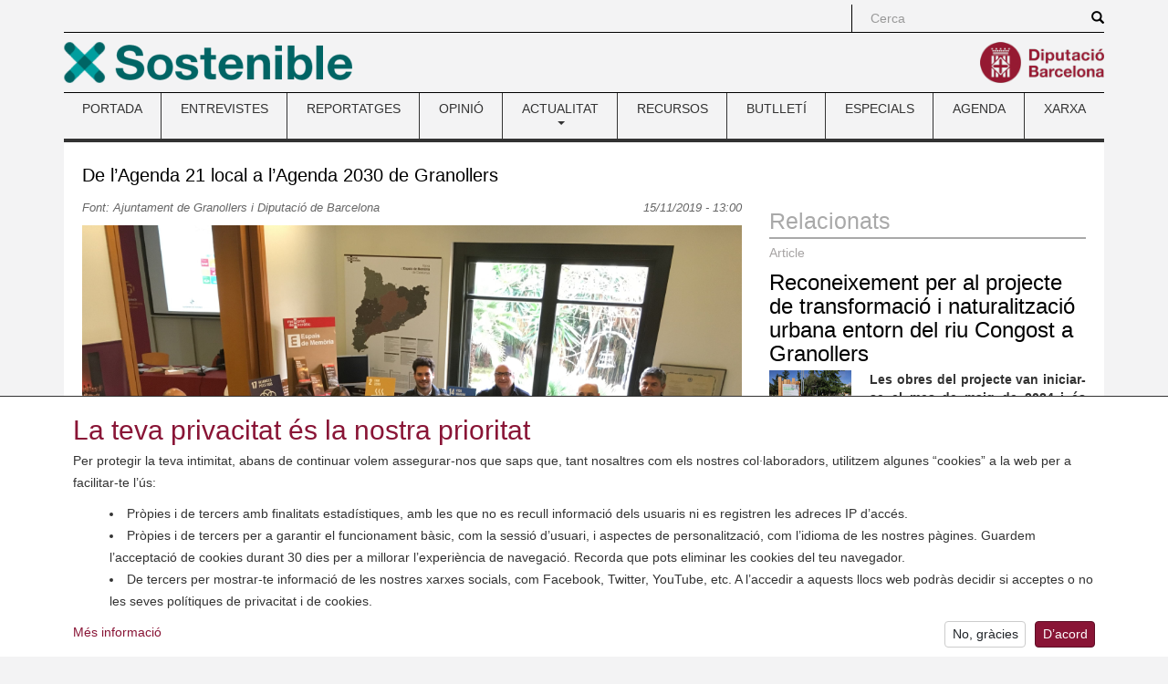

--- FILE ---
content_type: text/html; charset=utf-8
request_url: https://www.sostenible.cat/node/122430
body_size: 38985
content:
<!DOCTYPE html>
<html lang="ca" dir="ltr" prefix="content: http://purl.org/rss/1.0/modules/content/ dc: http://purl.org/dc/terms/ foaf: http://xmlns.com/foaf/0.1/ og: http://ogp.me/ns# rdfs: http://www.w3.org/2000/01/rdf-schema# sioc: http://rdfs.org/sioc/ns# sioct: http://rdfs.org/sioc/types# skos: http://www.w3.org/2004/02/skos/core# xsd: http://www.w3.org/2001/XMLSchema#">
<head>
  <link rel="profile" href="http://www.w3.org/1999/xhtml/vocab" />
  <meta charset="utf-8">
  <meta name="viewport" content="width=device-width, initial-scale=1.0">
    <meta name="theme-color" content="#A41E34">
  <meta name="msapplication-config" content="none">
  <meta http-equiv="Content-Type" content="text/html; charset=utf-8" />
<link rel="shortcut icon" href="https://www.sostenible.cat/sites/sostenible.cat/themes/sostenible/favicon.ico" type="image/vnd.microsoft.icon" />
<meta name="google-site-verification" content="eMMO_UMLIrFyD0LPZL5__ck81D7FQr0tTzbrEExOGlE" />
<link rel="stylesheet" href="https://maqueta.diba.cat/v2/assets/css/cookiewarn.css">
<script
  id="cookieScript"
              data-lang-ca="{
        'text': '<h2>La teva privacitat és la nostra prioritat</h2><p>Per protegir la teva intimitat, abans de continuar volem assegurar-nos que saps que, tant nosaltres com els nostres col·laboradors, utilitzem algunes “cookies” a la web per a facilitar-te l’ús:</p><ul><li>Pròpies i de tercers amb finalitats estadístiques, amb les que no es recull informació dels usuaris ni es registren les adreces IP d’accés.</li><li>Pròpies i de tercers per a garantir el funcionament bàsic, com la sessió d’usuari, i aspectes de personalització, com l’idioma de les nostres pàgines. Guardem l’acceptació de cookies durant 30 dies per a millorar l’experiència de navegació. Recorda que pots eliminar les cookies del teu navegador.</li><li>De tercers per mostrar-te informació de les nostres xarxes socials, com Facebook, Twitter, YouTube, etc. A l’accedir a aquests llocs web podràs decidir si acceptes o no les seves polítiques de privacitat i de cookies.</li></ul>',
        'more_text': 'Més informació',
        'more_link': 'https://www.diba.cat/avislegal',
        'accept_text': 'D’acord',
        'reject_text': 'No, gràcies'
      }"
          data-lang-en="{
        'text': '<h2>Your privacy is our priority</h2><p>To protect your privacy, before continuing we want to make sure that you know that, both we and our collaborators, use some “cookies” on the web to facilitate your use:</p><ul><li>Own and third-party for statistical purposes, with which user information is not collected or access IP addresses are recorded.</li><li>Own and third-party for statistical purposes, with which no user information is collected or access IP addresses are recorded.</li><li>From third parties to show you information from our social networks, such as Facebook, Twitter, YouTube, etc. By accessing these websites you can decide whether or not to accept their privacy and cookie policies.</li></ul>',
        'more_text': 'More information',
        'more_link': 'https://www.diba.cat/en/avislegal',
        'accept_text': 'Agree',
        'reject_text': 'No, thanks'
      }"
        data-expire="30"
  type="text/javascript"
  src="https://maqueta.diba.cat/v2/assets/js/cookie-warn/3.2/cookie-warn.js">
</script>
  <script>
    window.dataLayer = window.dataLayer || [];
    function gtag(){dataLayer.push(arguments);}
    gtag('consent', 'default', {ad_storage: "denied", analytics_storage: "denied"});
    var cookieWarnCallback = function(accepted) {
      if (accepted) {
        gtag('consent', 'update', {'ad_storage': 'granted', 'analytics_storage': 'granted'});
      }
    };
  </script>
  <script>(function(w,d,s,l,i){w[l]=w[l]||[];w[l].push({'gtm.start':
  new Date().getTime(),event:'gtm.js'});var f=d.getElementsByTagName(s)[0],
  j=d.createElement(s),dl=l!='dataLayer'?'&l='+l:'';j.async=true;j.src=
  'https://www.googletagmanager.com/gtm.js?id='+i+dl;f.parentNode.insertBefore(j,f);
  })(window,document,'script','dataLayer','GTM-TZBSRV');</script>
<meta name="keywords" content="Agenda 2030, ODS" />
<meta name="robots" content="follow, index" />
<link rel="image_src" href="https://www.sostenible.cat/sites/sostenible.cat/files/public/nodes/imatges/article/setembre19-granollers_0.png" />
<link rel="canonical" href="https://www.sostenible.cat/article/de-lagenda-21-local-a-lagenda-2030-de-granollers" />
<link rel="shortlink" href="https://www.sostenible.cat/node/122430" />
<meta http-equiv="content-language" content="ca" />
<meta name="twitter:card" content="summary" />
<meta name="twitter:url" content="https://www.sostenible.cat/article/de-lagenda-21-local-a-lagenda-2030-de-granollers" />
<meta name="twitter:title" content="De l’Agenda 21 local a l’Agenda 2030 de Granollers" />
<meta name="twitter:image" content="https://www.sostenible.cat/sites/sostenible.cat/files/public/nodes/imatges/article/setembre19-granollers_0.png" />
<meta itemprop="name" content="De l’Agenda 21 local a l’Agenda 2030 de Granollers" />
<meta itemprop="image" content="https://www.sostenible.cat/sites/sostenible.cat/files/public/nodes/imatges/article/setembre19-granollers_0.png" />
  <title>De l’Agenda 21 local a l’Agenda 2030 de Granollers | Sostenible</title>
  <link type="text/css" rel="stylesheet" href="https://www.sostenible.cat/sites/sostenible.cat/files/public/css/css_lQaZfjVpwP_oGNqdtWCSpJT1EMqXdMiU84ekLLxQnc4.css" media="all" />
<link type="text/css" rel="stylesheet" href="https://www.sostenible.cat/sites/sostenible.cat/files/public/css/css_lGv0Su_ai4WB0HssXt6HnRruM58zTP0DQZuuyw9FiAk.css" media="all" />
<link type="text/css" rel="stylesheet" href="https://www.sostenible.cat/sites/sostenible.cat/files/public/css/css_LRG2TPdEBAdrS-n-bvSPkX8V7nIH5vmtRN1uU53w_Qs.css" media="all" />
<link type="text/css" rel="stylesheet" href="https://maxcdn.bootstrapcdn.com/bootstrap/3.3.7/css/bootstrap.min.css" media="all" />
<link type="text/css" rel="stylesheet" href="https://cdn.jsdelivr.net/npm/@unicorn-fail/drupal-bootstrap-styles@0.0.2/dist/3.3.1/7.x-3.x/drupal-bootstrap.min.css" media="all" />
<link type="text/css" rel="stylesheet" href="https://www.sostenible.cat/sites/sostenible.cat/files/public/css/css_0t5HhX0vTNUg9Gb6S823Ya8vzlaI_8NPJNiYtjzIzzQ.css" media="all" />
<link type="text/css" rel="stylesheet" href="https://www.sostenible.cat/sites/sostenible.cat/files/public/css/css_ArRNMzyPXiRxSwYvWaT7IZWxC7FDJzY6DHwb7dpdCrY.css" media="(max-width: 767px)" />
<link type="text/css" rel="stylesheet" href="https://www.sostenible.cat/sites/sostenible.cat/files/public/css/css_ONppp1TWdyAdKuv-sQrjshWM3xe9IdPyjoLmwjVfJHk.css" media="(min-width: 768px) and (max-width: 991px)" />
<link type="text/css" rel="stylesheet" href="https://www.sostenible.cat/sites/sostenible.cat/files/public/css/css_ONppp1TWdyAdKuv-sQrjshWM3xe9IdPyjoLmwjVfJHk.css" media="(min-width: 992px) and (max-width: 1199px)" />
<link type="text/css" rel="stylesheet" href="https://www.sostenible.cat/sites/sostenible.cat/files/public/css/css_47DEQpj8HBSa-_TImW-5JCeuQeRkm5NMpJWZG3hSuFU.css" media="(min-width: 1200px)" />
<link type="text/css" rel="stylesheet" href="//maqueta.diba.cat/v1/css/diba-template.css" media="all" />
<link type="text/css" rel="stylesheet" href="https://maxcdn.bootstrapcdn.com/font-awesome/4.7.0/css/font-awesome.min.css" media="all" />
      <link rel="alternate" type="application/rss+xml" title="RSS" href="/rss.xml" />
    <!--[if lt IE 9]>
    <script src="https://cdn.jsdelivr.net/html5shiv/3.7.3/html5shiv-printshiv.min.js"></script>
  <![endif]-->
  <script src="//ajax.googleapis.com/ajax/libs/jquery/1.10.2/jquery.js"></script>
<script>window.jQuery || document.write("<script src='/sites/sostenible.cat/modules/contrib/jquery_update/replace/jquery/1.10/jquery.js'>\x3C/script>")</script>
<script src="https://www.sostenible.cat/sites/sostenible.cat/files/public/js/js_Hfha9RCTNm8mqMDLXriIsKGMaghzs4ZaqJPLj2esi7s.js"></script>
<script src="https://www.sostenible.cat/sites/sostenible.cat/files/public/js/js_onbE0n0cQY6KTDQtHO_E27UBymFC-RuqypZZ6Zxez-o.js"></script>
<script src="https://maxcdn.bootstrapcdn.com/bootstrap/3.3.7/js/bootstrap.min.js"></script>
<script src="https://www.sostenible.cat/sites/sostenible.cat/files/public/js/js_GqhLfJlvR5Htn1D1cVnxFzE_sqVaCrBdqo6BvxQiFl0.js"></script>
<script>jQuery.extend(Drupal.settings, {"basePath":"\/","pathPrefix":"","setHasJsCookie":0,"ajaxPageState":{"theme":"sostenible","theme_token":"weCCbtG3_BAXMro-NGzJIxa_Gt0hy6DBEOmV1-AZDe0","js":{"modules\/statistics\/statistics.js":1,"sites\/sostenible.cat\/themes\/bootstrap\/js\/bootstrap.js":1,"sites\/sostenible.cat\/modules\/custom\/sostalters\/js\/masonry.pkgd.min.js":1,"sites\/sostenible.cat\/modules\/custom\/sostalters\/js\/sost_masonry.js":1,"\/\/ajax.googleapis.com\/ajax\/libs\/jquery\/1.10.2\/jquery.js":1,"0":1,"misc\/jquery-extend-3.4.0.js":1,"misc\/jquery-html-prefilter-3.5.0-backport.js":1,"misc\/jquery.once.js":1,"misc\/drupal.js":1,"misc\/form-single-submit.js":1,"https:\/\/maxcdn.bootstrapcdn.com\/bootstrap\/3.3.7\/js\/bootstrap.min.js":1,"public:\/\/languages\/ca_buC30tssAvhZbESKqK6KUymOOVEqIFYlRDWMoKhePX8.js":1,"sites\/sostenible.cat\/libraries\/colorbox\/jquery.colorbox-min.js":1,"sites\/sostenible.cat\/modules\/contrib\/colorbox\/js\/colorbox.js":1,"sites\/sostenible.cat\/modules\/contrib\/colorbox\/styles\/default\/colorbox_style.js":1,"sites\/sostenible.cat\/modules\/contrib\/service_links\/js\/facebook_share.js":1,"sites\/sostenible.cat\/modules\/contrib\/service_links\/js\/twitter_button.js":1},"css":{"modules\/system\/system.base.css":1,"sites\/sostenible.cat\/modules\/contrib\/simplenews\/simplenews.css":1,"sites\/sostenible.cat\/modules\/contrib\/calendar\/css\/calendar_multiday.css":1,"sites\/sostenible.cat\/modules\/contrib\/date\/date_repeat_field\/date_repeat_field.css":1,"modules\/field\/theme\/field.css":1,"modules\/node\/node.css":1,"sites\/sostenible.cat\/modules\/contrib\/views\/css\/views.css":1,"sites\/sostenible.cat\/modules\/contrib\/ckeditor\/css\/ckeditor.css":1,"sites\/sostenible.cat\/modules\/contrib\/colorbox\/styles\/default\/colorbox_style.css":1,"sites\/sostenible.cat\/modules\/contrib\/ctools\/css\/ctools.css":1,"sites\/sostenible.cat\/modules\/contrib\/tagclouds\/tagclouds.css":1,"sites\/sostenible.cat\/modules\/contrib\/print\/print_ui\/css\/print_ui.theme.css":1,"public:\/\/honeypot\/honeypot.css":1,"sites\/sostenible.cat\/modules\/contrib\/date\/date_api\/date.css":1,"sites\/sostenible.cat\/modules\/contrib\/hierarchical_select\/hierarchical_select.css":1,"https:\/\/maxcdn.bootstrapcdn.com\/bootstrap\/3.3.7\/css\/bootstrap.min.css":1,"https:\/\/cdn.jsdelivr.net\/npm\/@unicorn-fail\/drupal-bootstrap-styles@0.0.2\/dist\/3.3.1\/7.x-3.x\/drupal-bootstrap.min.css":1,"sites\/sostenible.cat\/themes\/diba_core\/css\/dibacore.css":1,"sites\/sostenible.cat\/themes\/sostenible\/css\/sostenible.css":1,"sites\/sostenible.cat\/themes\/sostenible\/css\/sostenible-colors.css":1,"sites\/sostenible.cat\/themes\/diba_core\/css\/dibacore-767.css":1,"sites\/sostenible.cat\/themes\/sostenible\/css\/sostenible-767.css":1,"sites\/sostenible.cat\/themes\/diba_core\/css\/dibacore-768-991.css":1,"sites\/sostenible.cat\/themes\/sostenible\/css\/sostenible-768-991.css":1,"sites\/sostenible.cat\/themes\/diba_core\/css\/dibacore-992-1199.css":1,"sites\/sostenible.cat\/themes\/sostenible\/css\/sostenible-992-1199.css":1,"sites\/sostenible.cat\/themes\/sostenible\/css\/sostenible-1200.css":1,"\/\/maqueta.diba.cat\/v1\/css\/diba-template.css":1,"https:\/\/maxcdn.bootstrapcdn.com\/font-awesome\/4.7.0\/css\/font-awesome.min.css":1}},"colorbox":{"opacity":"0.85","current":"{current} de {total}","previous":"\u00ab Prev","next":"Seg\u00fcent \u00bb","close":"Tanca","maxWidth":"98%","maxHeight":"98%","fixed":true,"mobiledetect":true,"mobiledevicewidth":"480px","file_public_path":"\/sites\/sostenible.cat\/files\/public","specificPagesDefaultValue":"admin*\nimagebrowser*\nimg_assist*\nimce*\nnode\/add\/*\nnode\/*\/edit\nprint\/*\nprintpdf\/*\nsystem\/ajax\nsystem\/ajax\/*"},"simple_instagram_feed":{"instagram_username":"sosteniblecat","instagram_display_profile":0,"instagram_display_biography":0,"instagram_items":"9","instagram_items_per_row_type":0,"instagram_items_per_row_default":3,"instagram_items_per_row_l_720":6,"instagram_items_per_row_l_960":6,"instagram_items_per_row_h_960":6,"instagram_styling":"true","instagram_captions":0,"instagram_image_size":"640","instagram_lazy_load":0},"ws_fs":{"type":"button_count","app_id":"150123828484431","css":"","locale":"en_US"},"urlIsAjaxTrusted":{"\/node\/122430":true,"\/search\/node":true},"statistics":{"data":{"nid":"122430"},"url":"\/modules\/statistics\/statistics.php"},"bootstrap":{"anchorsFix":1,"anchorsSmoothScrolling":1,"formHasError":0,"popoverEnabled":1,"popoverOptions":{"animation":1,"html":0,"placement":"right","selector":"","trigger":"click","triggerAutoclose":0,"title":"","content":"","delay":0,"container":"body"},"tooltipEnabled":1,"tooltipOptions":{"animation":1,"html":0,"placement":"auto left","selector":"","trigger":"hover focus","delay":0,"container":"body"}}});</script>
</head>
<body class="toolbar-no-drawer html not-front not-logged-in no-sidebars page-node page-node- page-node-122430 node-type-content">  <noscript><iframe src="https://www.googletagmanager.com/ns.html?id=GTM-TZBSRV"
  height="0" width="0" style="display:none;visibility:hidden"></iframe></noscript>

  <div id="skip-link">
    <a href="#main-content" class="element-invisible element-focusable">Vés al contingut</a>
  </div>
    <div class="container" role="main">
  <header>
          <div id="top_bar">
        <div class="row">
                                          <div class="col-sm-offset-8 col-md-offset-9 col-sm-4 col-md-3 topboxes" id="cerca_sup">
                              <form class="search-form clearfix" action="/search/node" method="post" id="search-form" accept-charset="UTF-8"><div><div class="form-wrapper form-group" id="edit-basic"><div class="input-group"><input placeholder="Cerca" class="form-control form-text" type="text" id="edit-keys" name="keys" value="" size="40" maxlength="255" /><span class="input-group-btn"><button type="submit" class="btn btn-primary"><span class="icon glyphicon glyphicon-search" aria-hidden="true"></span>
</button></span></div><button class="element-invisible btn btn-default form-submit" type="submit" id="edit-submit--2" name="op" value="Cerca">Cerca</button>
</div><input type="hidden" name="form_build_id" value="form-FXlXkB-hP08WKtbxqPXyQqLX2YJscjmF93wxW9kHdEE" />
<input type="hidden" name="form_id" value="search_form" />
</div></form>                                                      </div>
                              <div class="clearfix"></div>
        </div>
      </div>
              <div id="top_logo">
        <div class="row">
          <div class="col-xs-6 logo-esq">
            <a href="/" title="Revista de la xarxa de ciutats i pobles cap a la sostenibilitat"><img src="https://www.sostenible.cat/sites/sostenible.cat/files/public/template/logos/sostenible_0.png" height="45" alt="" class="img-responsive logo45 pull-left"></a>                      </div>
          <div class="col-xs-6 logo-dre">
            <a href="http://www.diba.cat" title="Diputació de Barcelona" target="_blank"><img src="https://media.diba.cat/diba/maqueta/logos/logo-diba.png" height="45" alt="" class="img-responsive logo45 pull-right"></a>                      </div>
        </div>
      </div>
              <div id="menu-principal">  <div class="region region-menu">
    <section id="block-system-main-menu" class="block block-system block-menu clearfix">

      
  <nav class="navbar navbar-default dibamenu">
    <div class="container-fluid">
      <div class="navbar-header">
        <button class="navbar-toggle" type="button" data-toggle="collapse" data-target=".js-navbar-collapse-menu">
          <span class="sr-only">Toggle menu</span>
          <span class="icon-bar"></span>
          <span class="icon-bar"></span>
          <span class="icon-bar"></span>
        </button>
      </div>
      <div class="navbar-collapse collapse js-navbar-collapse-menu menu-elements"><h2 class="sr-only">Menú</h2><ul  class="nav nav-justified menu"><li class="first leaf"><a href="/" title="Sostenible.cat és la revista de la Xarxa de Ciutats i Pobles cap a la Sostenibilitat, impulsada per la Diputació de Barcelona. ">PORTADA</a></li>
<li class="leaf"><a href="/reflexio/entrevistes" title="">ENTREVISTES</a></li>
<li class="leaf"><a href="/reflexio/reportatges" title="">REPORTATGES</a></li>
<li class="leaf"><a href="/reflexio/opinions" title="">OPINIÓ</a></li>
<li class="expanded dibamenu-fw dropdown"><a href="/noticies" title="Les notícies, bones pràctiques i activitats del món local relacionades amb el medi ambient i la sostenibilitat." data-link="/noticies" data-target="#" class="dropdown-toggle" data-toggle="dropdown">ACTUALITAT <span class="caret"></span></a><ul class="dropdown-menu submenu-507"><li><div class="col-sm-4"><div class="media dibamenu-content"><div class="media-body"><h4 class="media-heading"><a href="/noticies" class="media-title">ACTUALITAT</a></h4>Les notícies, bones pràctiques i activitats del món local relacionades amb el medi ambient i la sostenibilitat.</div></div></div><div class="col-sm-8"><ul class="list-dibamenu row"><li class="col-sm-6"><a href="/noticies" class="first leaf">NOTÍCIES</a></li><li class="col-sm-6"><a href="/bones-practiques" class="last leaf">BONES PRÀCTIQUES</a></li></ul></div></li></ul></li>
<li class="leaf"><a href="/recursos" title="">RECURSOS</a></li>
<li class="leaf"><a href="https://www.sostenible.cat/newsletter/sostenible" title="Sostenible publica butlletins que recopilen quinzenalment els seus contiguts i butlletins especials monogràfics">BUTLLETÍ</a></li>
<li class="leaf"><a href="/especials" title="">ESPECIALS</a></li>
<li class="leaf"><a href="/calendari" title="">AGENDA</a></li>
<li class="last leaf"><a href="/pagina/la-xarxa-i-la-revista-sostenible" title="">XARXA</a></li>
</ul></div></div></nav>
</section>
  </div>
</div>
      </header>

  
  
  
  
  <div class="clearfix"></div>
  <div class="info">
    <div class="row">
      <div class="col-md-12" id="contingut">
               <a id="main-content"></a>
                                        <h1 class="title" id="page-title">De l’Agenda 21 local a l’Agenda 2030 de Granollers</h1>
                                            <div class="row">
                    <div class="col-sm-8">
                          <div class="tabs"></div>
                        <div id="content">
                <div class="region region-content">
    <section id="block-system-main" class="block block-system clearfix">

      
  <div id="node-122430" class="node node-content node-promoted node-butlleti node-destacat_butlleti node-destacat_img clearfix" about="/article/de-lagenda-21-local-a-lagenda-2030-de-granollers" typeof="sioc:Item foaf:Document">

  
  <div class="content">
    <div class="field field-name-field-font field-type-text-long field-label-hidden"><div class="field-items"><div class="field-item even"><p>
	Font: Ajuntament de Granollers i Diputació de Barcelona
</p>
</div></div></div><div class="field field-name-field-data-publicacio field-type-datetime field-label-hidden"><div class="field-items"><div class="field-item even"><span class="date-display-single" property="dc:date" datatype="xsd:dateTime" content="2019-11-15T13:00:00+01:00">15/11/2019 - 13:00</span></div></div></div><div class="field field-name-field-entradeta field-type-text-long field-label-hidden"><div class="field-items"><div class="field-item even"><p>
	<strong><img alt="" class="img-responsive" src="https://www.sostenible.cat/sites/sostenible.cat/files/public/nodes/imatges/article/a.jpg" />L'Agenda 2030 i la consecució dels Objectius de Desenvolupament Sostenible (ODS), adoptats per part de les Nacions Unides l’any 2015, marquen l'agenda internacional i, per primera vegada, incorporen als Governs Regionals i Locals com a aliats de primer ordre per a la seva consecució. .</strong>
</p>
</div></div></div><div class="field field-name-field-cos field-type-text-long field-label-hidden"><div class="field-items"><div class="field-item even"><p>
	Granollers, arribat el final del període de vigència de l'agenda local aprovada l'any 2009, obre un nou camí per establir objectius i indicadors de seguiment de forma integrada en les polítiques sectorials públiques. Per iniciar aquest camí, i amb el suport de la Diputació de Barcelona, es disposa de: 
</p>

<p>
	1-Una avaluació de l’assoliment dels objectius i les actuacions plantejades fa 10 anys en l’Agenda 21 amb indicadors d'evolució (<a href="https://cloud.granollers.cat/index.php/s/MjmeoHnWAF5wKao">Document 1</a>)
</p>

<p>
	2-Una proposta de transició de l’A21 local cap a l’Agenda 2030, integrant-la en els nous objectius de desenvolupament sostenible (<a href="https://cloud.granollers.cat/index.php/s/SxQCsPk9cEmp4yj">Document 2</a>), 
</p>

<p>
	3-Una proposta de sistema bàsic de seguiment basat en indicadors clau que permetin avaluar els progressos de Granollers cap a l’assoliment de l’Agenda 2030 (<a href="https://cloud.granollers.cat/index.php/s/eqcAiM4NWkN4pps">Document 3</a>).
</p>

<p>
	Per una visió global dels treballs per a la Transició de l'Agenda 21 a l'Agenda 2030 de Granollers consulteu : <a href="https://cloud.granollers.cat/index.php/s/HYNLjLkiP3jo4bg">De l'Agenda 21 a l'Agenda 2030</a>
</p>

<p>
	<img alt="" class="img-responsive" src="/sites/sostenible.cat/files/public/usuari/319/granollers_1.png" /></p>

<p>
	 
</p>

<h4>
	<strong>Una avaluació de l’assoliment dels objectius i les actuacions plantejades fa 10 anys en l’Agenda 21 amb indicadors d'evolució</strong>
</h4>

<p>
	L’any 1999 l’Ajuntament de Granollers va realitzar una auditoria ambiental municipal que donà fruit a un Pla d’acció ambiental que va significar la ruta seguida per impulsar polítiques i accions en la política de sostenibilitat ambiental fins l'any 2009.
</p>

<p>
	Deu anys després del primer pla d'acció ambiental es va aprovar l'any 2009 una nova agenda local per avançar cap a models de desenvolupament sostenible a la ciutat. Ara, l’any 2019, gràcies a uns treballs impulsats pel servei de Medi Ambient i Espais Verds amb el suport de la Diputació de Barcelona s’ha avaluat el grau d’execució de les accions plantejades calculant el grau d’assoliment dels objectius que perseguien i l’evolució dels indicadors de seguiment establerts. En darrer lloc, s’ha elaborat una proposta de continuïtat de les línies d’actuació i accions vigents en el marc de ’Agenda 2030 i els Objectius de Desenvolupament Sostenible amb una reformulació d’algunes d’elles fruit dels treballs de revisió i actualització realitzats.
</p>

<p>
	La metodologia seguida per a l’elaboració del present informe ha estat la realització del buidat i abocament en una base de dades de l’Agenda 21 local de Granollers vigent amb objectius, accions, i sistema d’indicadors per al seu posterior anàlisi. En addició, es van fer sessions de treball amb personal de l’Àrea de Territori i Ciutat, per a la valoració de l’estat d’execució i la vigència de cada acció de l’Agenda 21, així com per considerar l’evolució dels indicadors de seguiment.
</p>

<p>
	<img alt="" class="img-responsive" src="/sites/sostenible.cat/files/public/usuari/319/granollers_2.png" /></p>

<p>
	<img alt="" class="img-responsive" src="/sites/sostenible.cat/files/public/usuari/319/granollers_3.png" /></p>

<hr /><p>
	 
</p>
</div></div></div><div class="field field-name-field-categories field-type-taxonomy-term-reference field-label-inline clearfix"><div class="field-label">Categories:&nbsp;</div><div class="field-items"><div class="field-item even"><span class="lineage-item lineage-item-level-0"><a href="/categories/smart-citiesplanificacio-urbana">Smart cities/Planificació urbana</a></span></div></div></div><div class="field field-name-field-municipis field-type-taxonomy-term-reference field-label-inline clearfix"><div class="field-label">Municipis:&nbsp;</div><div class="field-items"><div class="field-item even"><span class="lineage-item lineage-item-level-0">Vallès Oriental</span><span class="hierarchical-select-item-separator">›</span><span class="lineage-item lineage-item-level-1">Granollers</span></div></div></div><div class="field field-name-field-etiquetes field-type-taxonomy-term-reference field-label-inline clearfix"><div class="field-label">Etiquetes:&nbsp;</div><div class="field-items"><div class="field-item even"><span class="lineage-item lineage-item-level-0"><a href="/etiquetes/agenda-2030">Agenda 2030</a></span></div><div class="field-item odd"><span class="lineage-item lineage-item-level-0"><a href="/etiquetes/ods">ODS</a></span></div></div></div>  </div>

  <ul class="links list-inline"><li class="service-links-facebook-share first"><a href="https://www.facebook.com/sharer.php" title="Share this post on Facebook" class="service-links-facebook-share" rel="https://www.sostenible.cat/article/de-lagenda-21-local-a-lagenda-2030-de-granollers"><span class="element-invisible">Share on Facebook</span></a></li>
<li class="service-links-twitter-widget"><a href="https://twitter.com/share?url=https%3A//www.sostenible.cat/article/de-lagenda-21-local-a-lagenda-2030-de-granollers&amp;count=horizontal&amp;via=&amp;text=De%20l%E2%80%99Agenda%2021%20local%20a%20l%E2%80%99Agenda%202030%20de%20Granollers&amp;counturl=https%3A//www.sostenible.cat/article/de-lagenda-21-local-a-lagenda-2030-de-granollers" class="twitter-share-button service-links-twitter-widget" title="Tweet This" rel="nofollow"><span class="element-invisible">Tweet Widget</span></a></li>
<li class="service-links-google-plus"><a href="https://plus.google.com/share?url=https%3A//www.sostenible.cat/article/de-lagenda-21-local-a-lagenda-2030-de-granollers" title="Share this on Google+" class="service-links-google-plus" rel="nofollow"><img typeof="foaf:Image" src="https://www.sostenible.cat/sites/all/modules/service_links/images/google_plus.png" alt="Google+ logo" /></a></li>
<li class="service-links-print last"><a href="https://www.sostenible.cat/print/article/de-lagenda-21-local-a-lagenda-2030-de-granollers" title="Versió per a imprimir" class="service-links-print" rel="nofollow"><img typeof="foaf:Image" src="https://www.sostenible.cat/sites/all/modules/service_links/images/print.png" alt="Print HTML logo" /></a></li>
</ul>
</div>

</section>
  </div>
            </div>
          </div>
                      <div id="secundary_right" class="col-sm-4">
              <div class="row">

                                                  <div id="secundary_right2" class="col-sm-12">
                      <div class="region region-secundary-right2">
    <section id="block-views-relacionats-block" class="block block-views clearfix">

        <h2 class="block-title">Relacionats</h2>
    
  <div class="view view-relacionats view-id-relacionats view-display-id-block view-dom-id-c9a3034e74314190ccf520dd07e9bfdf">
        
  
  
      <div class="view-content">
        <div class="views-row views-row-1 views-row-odd views-row-first views-row-last">
      
  <div class="views-field views-field-field-relacionats">        <div class="field-content"></div>  </div>  </div>
    </div>
  
  
  
  
  
  
</div>
</section>
<section id="block-views-similarterms-block" class="block block-views clearfix">

      
  <div class="view view-similarterms view-id-similarterms view-display-id-block view-dom-id-becd41a86ef88a4ddfa4af56d37bf9e1">
        
  
  
      <div class="view-content">
        <div class="views-row views-row-1 views-row-odd views-row-first">
    <div id="node-131127" class="node node-content node-promoted node-butlleti node-destacat_img clearfix" about="/article/reconeixement-per-al-projecte-de-transformacio-i-naturalitzacio-urbana-entorn-del-riu" typeof="sioc:Item foaf:Document">

            <div class="node-tipus node-type-content">Article</div>
      
  <div class="content">
    <div class="field field-name-title-field field-type-text field-label-hidden"><div class="field-items"><div class="field-item even"><h3 class="title"><a href="/article/reconeixement-per-al-projecte-de-transformacio-i-naturalitzacio-urbana-entorn-del-riu">Reconeixement per al projecte de transformació i naturalització urbana entorn del riu Congost a Granollers</a></h3>
</div></div></div><div class="field field-name-field-image field-type-image field-label-hidden">
    <div class="field-items">
          <div class="field-item even">
      <a href="/article/reconeixement-per-al-projecte-de-transformacio-i-naturalitzacio-urbana-entorn-del-riu"><img typeof="foaf:Image" src="https://www.sostenible.cat/sites/sostenible.cat/files/public/styles/foto_relacionat/public/nodes/imatges/article/granollers_1.jpg?itok=BzqrVnCi" width="90" height="60" alt="" /></a>            </div>
      </div>
</div>
<div class="field field-name-field-entradeta field-type-text-long field-label-hidden"><div class="field-items"><div class="field-item even"><p>
	<strong>Les obres del projecte van iniciar-se el mes de maig de 2024 i és previst que acabin aquesta tardor.</strong>
</p>
</div></div></div>  </div>

  
</div>
  </div>
  <div class="views-row views-row-2 views-row-even">
    <div id="node-130873" class="node node-content node-promoted node-butlleti node-destacat_img clearfix" about="/article/mes-eines-per-millorar-la-gestio-del-consum-energetic-dels-equipaments-de-montornes-del" typeof="sioc:Item foaf:Document">

            <div class="node-tipus node-type-content">Article</div>
      
  <div class="content">
    <div class="field field-name-title-field field-type-text field-label-hidden"><div class="field-items"><div class="field-item even"><h3 class="title"><a href="/article/mes-eines-per-millorar-la-gestio-del-consum-energetic-dels-equipaments-de-montornes-del">Més eines per millorar la gestió del consum energètic dels equipaments de Montornès del Vallès</a></h3>
</div></div></div><div class="field field-name-field-image field-type-image field-label-hidden">
    <div class="field-items">
          <div class="field-item even">
      <a href="/article/mes-eines-per-millorar-la-gestio-del-consum-energetic-dels-equipaments-de-montornes-del"><img typeof="foaf:Image" src="https://www.sostenible.cat/sites/sostenible.cat/files/public/styles/foto_relacionat/public/nodes/imatges/article/09062025_dispositius_control_co2_i_altres.jpg?itok=yv2M54IP" width="90" height="60" alt="" /></a>            </div>
      </div>
</div>
<div class="field field-name-field-entradeta field-type-text-long field-label-hidden"><div class="field-items"><div class="field-item even"><p>
	<strong>La Diputació de Barcelona ha lliurat a l’Ajuntament un recurs per a la millora de la gestió de la despesa energètica dels edificis municipals. El sistema permetrà integrar les dades a la plataforma Smart Region per facilitar-ne l’anàlisi i la visualització</strong>
</p>
</div></div></div>  </div>

  
</div>
  </div>
  <div class="views-row views-row-3 views-row-odd views-row-last">
    <div id="node-130648" class="node node-content node-promoted node-butlleti node-destacat_butlleti node-destacat_img clearfix" about="/article/granollers-esdeve-seu-del-debat-europeu-sobre-biodiversitat-cultivada-i-politiques" typeof="sioc:Item foaf:Document">

            <div class="node-tipus node-type-content">Article</div>
      
  <div class="content">
    <div class="field field-name-title-field field-type-text field-label-hidden"><div class="field-items"><div class="field-item even"><h3 class="title"><a href="/article/granollers-esdeve-seu-del-debat-europeu-sobre-biodiversitat-cultivada-i-politiques">Granollers esdevé seu del debat europeu sobre biodiversitat cultivada i polítiques alimentàries locals</a></h3>
</div></div></div><div class="field field-name-field-image field-type-image field-label-hidden">
    <div class="field-items">
          <div class="field-item even">
      <a href="/article/granollers-esdeve-seu-del-debat-europeu-sobre-biodiversitat-cultivada-i-politiques"><img typeof="foaf:Image" src="https://www.sostenible.cat/sites/sostenible.cat/files/public/styles/foto_relacionat/public/nodes/imatges/article/simposidia2_1_0.jpeg?itok=G4C3JFxT" width="90" height="60" alt="" /></a>            </div>
      </div>
</div>
<div class="field field-name-field-entradeta field-type-text-long field-label-hidden"><div class="field-items"><div class="field-item even"><p>
	<strong>El Simposi Europeu de Granollers conclou amb un manifest per impulsar la biodiversitat cultivada a les ciutats.</strong>
</p>
</div></div></div>  </div>

  
</div>
  </div>
    </div>
  
  
  
  
  
  
</div>
</section>
<section id="block-simplenews-1297" class="block block-simplenews clearfix">

        <h2 class="block-title">Butlletí</h2>
    
    
      <form class="simplenews-subscribe" action="/node/122430" method="post" id="simplenews-block-form-1297" accept-charset="UTF-8"><div><div class="form-item form-item-mail form-type-textfield form-group"> <label class="control-label" for="edit-mail">Correu electrònic <span class="form-required" title="Aquest camp és obligatori.">*</span></label>
<input class="form-control form-text required" type="text" id="edit-mail" name="mail" value="" size="20" maxlength="128" /></div><button type="submit" id="edit-submit" name="op" value="Subscriu" class="btn btn-default form-submit">Subscriu</button>
<input type="hidden" name="form_build_id" value="form-fxi87RJYN40LqMKA-fEho3EegaBYWItMeRfVUvTA6eA" />
<input type="hidden" name="form_id" value="simplenews_block_form_1297" />
<input type="hidden" name="honeypot_time" value="1765727310|lbibE3gYr0_r9y4stUg-2v2DuI3o7OjzJFUW1fGs4YY" />
<div class="url-textfield"><div class="form-item form-item-url form-type-textfield form-group"> <label class="control-label" for="edit-url">Leave this field blank</label>
<input autocomplete="off" class="form-control form-text" type="text" id="edit-url" name="url" value="" size="20" maxlength="128" /></div></div></div></form>  
      <div class="issues-link"><a href="/newsletter/sostenible">Enviaments anteriors</a></div>
  
  
  
</section>
  </div>
                  </div>
                                              </div>
            </div>
                  </div>
              </div>
    </div>
  </div>
  <footer>
    <div id="peu" class="footer">
      <div class="row">
        <div class="col-xs-12 col-sm-4">
                      <div class="footerbloc bloc1 bloc-first">
              <div class="footer_logo">
                <a href="/" title="Revista de la xarxa de ciutats i pobles cap a la sostenibilitat"><img src="https://www.sostenible.cat/sites/sostenible.cat/files/public/template/logos/sostenible_0.png" height="45" alt="" class="img-responsive logo45"></a>                  <div class="region region-peu-logo1">
    <section id="block-block-1" class="block block-block clearfix">

      
  <p>
	<img alt="" src="/sites/sostenible.cat/files/public/logo_eslogansostenible_perweb.png" style="width: 316px; height: 45px;" /></p>

</section>
  </div>
              </div>
            </div>
            <div class="clearfix"></div>
                                <div class="footerbloc bloc2 bloc-second">
              <div class="footer_logo">
                <a href="http://www.diba.cat" title="Diputació de Barcelona" target="_blank"><img src="https://media.diba.cat/diba/maqueta/logos/logo-diba.png" height="45" alt="" class="img-responsive logo45"></a>                              </div>
            </div>
                  </div>
        <div class="col-xs-12 col-sm-8">
          <div class="row">
            <div class="col-xs-12 col-sm-6">
              <div class="footerbloc bloc3 bloc-first">
                    <div class="region region-peu1">
    <section id="block-menu-menu-peu-1" class="block block-menu clearfix">

      
  <h2 class="sr-only">Menú</h2><ul  class="nav"><li class="first leaf"><a href="/arxiu" title="">Arxiu</a></li>
<li class="leaf"><a href="/tagclouds/chunk/3" title="">Continguts per categoria</a></li>
<li class="leaf"><a href="/tagclouds/chunk/1" title="">Continguts per etiqueta</a></li>
<li class="last leaf"><a href="/tagclouds/chunk/2" title="">Continguts per municipi</a></li>
</ul>
</section>
  </div>
              </div>
            </div>
            <div class="col-xs-12 col-sm-6">
              <div class="footerbloc bloc4 bloc-first">
                  <div class="region region-peu2">
    <section id="block-menu-menu-peu-2" class="block block-menu clearfix">

      
  <h2 class="sr-only">Menú</h2><ul  class="nav"><li class="first leaf"><a href="http://www.diba.cat/avislegal" title="">Avís legal</a></li>
<li class="leaf"><a href="/accessibilitat" title="">Accessibilitat</a></li>
<li class="leaf"><a href="/formulari/contacte" title="">Contacte</a></li>
<li class="last leaf"><a href="https://www.sostenible.cat/pagina/rss#overlay-context=" title="Canals RSS de Sostenible.cat">RSS</a></li>
</ul>
</section>
  </div>
              </div>
            </div>
            <div class="clearfix"></div>
            <div class="col-sm-12" id="xarxes2">
                              <div class="footerbloc bloc5 bloc-second">
                  <a href="https://www.facebook.com/Sosteniblecat-146513494888" title="Facebook" target="_blank"><img src="/sites/sostenible.cat/themes/diba_core/imgs/xarxes/facebook.png" alt="" class="facebook"></a><a href="https://twitter.com/sosteniblecat" title="Twitter" target="_blank"><img src="/sites/sostenible.cat/themes/diba_core/imgs/xarxes/twitter.png" alt="" class="twitter"></a><a href="https://www.instagram.com/sosteniblecat/" title="Instagram" target="_blank"><img src="/sites/sostenible.cat/themes/diba_core/imgs/xarxes/instagram.png" alt="" class="instagram"></a><a href="https://www.youtube.com/@sosteniblecat" title="Youtube" target="_blank"><img src="/sites/sostenible.cat/themes/diba_core/imgs/xarxes/youtube.png" alt="" class="youtube"></a><a href="rss.xml" title="Feed" target="_blank"><img src="/sites/sostenible.cat/themes/diba_core/imgs/xarxes/feed.png" alt="" class="feed"></a>                                  </div>
                                        </div>
          </div>
        </div>
      </div>
    </div>
  </footer>
</div>
  <script src="https://www.sostenible.cat/sites/sostenible.cat/files/public/js/js_VU7P4CTgUZdF2SyFko5LLAg9ZK0OSVjXVaAFnTLgVt0.js"></script>
<script src="https://www.sostenible.cat/sites/sostenible.cat/files/public/js/js_c-tt3h83kI2hfqN-GrJW__jQ7hfDCxGxgS4hTiUXAqs.js"></script>
</body>
</html>


--- FILE ---
content_type: text/css
request_url: https://maqueta.diba.cat/v2/assets/css/cookiewarn.css
body_size: 906
content:
#cookieScriptBox{background-color:#fff;opacity:1 !important;border-top:1px solid;font-family:"Helvetica Neue",Helvetica,Arial,sans-serif;font-size:14px;color:#333}#cookieScriptBox>.text{max-width:1140px;margin:auto;text-align:left;padding:0 1rem}#cookieScriptBox>.text a{color:#891536}#cookieScriptBox>.text>ul{list-style-position:inside}#cookieScriptBox>.text>.btn{text-transform:none;padding:0.375rem 0.75rem;margin-left:1rem;cursor:pointer;float:right}#cookieScriptBox>.text .btn-success{color:#fff;background-color:#891536;border-color:#5d0e25}#cookieScriptBox>.text .btn-success:hover{background-color:#5d0e25}#cookieScriptBox>.text .btn-warning{color:#212529;background-color:#fff;border-color:#ccc}#cookieScriptBox>.text .btn-warning:hover{background-color:#e6e6e6}

/*# sourceMappingURL=cookiewarn.css.map */

--- FILE ---
content_type: text/css
request_url: https://www.sostenible.cat/sites/sostenible.cat/files/public/css/css_LRG2TPdEBAdrS-n-bvSPkX8V7nIH5vmtRN1uU53w_Qs.css
body_size: 2754
content:
#colorbox,#cboxOverlay,#cboxWrapper{position:absolute;top:0;left:0;z-index:9999;overflow:hidden;}#cboxOverlay{position:fixed;width:100%;height:100%;}#cboxMiddleLeft,#cboxBottomLeft{clear:left;}#cboxContent{position:relative;}#cboxLoadedContent{overflow:auto;-webkit-overflow-scrolling:touch;}#cboxTitle{margin:0;}#cboxLoadingOverlay,#cboxLoadingGraphic{position:absolute;top:0;left:0;width:100%;height:100%;}#cboxPrevious,#cboxNext,#cboxClose,#cboxSlideshow{border:0;padding:0;margin:0;overflow:visible;width:auto;background:none;cursor:pointer;}#cboxPrevious:active,#cboxNext:active,#cboxClose:active,#cboxSlideshow:active{outline:0;}.cboxPhoto{float:left;margin:auto;border:0;display:block;max-width:100%;max-height:100%;}.cboxIframe{width:100%;height:100%;display:block;border:0;}#colorbox,#cboxContent,#cboxLoadedContent{-moz-box-sizing:content-box;-webkit-box-sizing:content-box;box-sizing:content-box;}#cboxOverlay{background:#000;}#colorbox{outline:0;}#cboxWrapper{background:#fff;-moz-border-radius:5px;-webkit-border-radius:5px;border-radius:5px;}#cboxTopLeft{width:15px;height:15px;}#cboxTopCenter{height:15px;}#cboxTopRight{width:15px;height:15px;}#cboxBottomLeft{width:15px;height:10px;}#cboxBottomCenter{height:10px;}#cboxBottomRight{width:15px;height:10px;}#cboxMiddleLeft{width:15px;}#cboxMiddleRight{width:15px;}#cboxContent{background:#fff;overflow:hidden;}#cboxError{padding:50px;border:1px solid #ccc;}#cboxLoadedContent{margin-bottom:28px;}#cboxTitle{position:absolute;background:rgba(255,255,255,0.7);bottom:28px;left:0;color:#535353;width:100%;padding:4px 6px;-moz-box-sizing:border-box;-webkit-box-sizing:border-box;box-sizing:border-box;}#cboxCurrent{position:absolute;bottom:4px;left:60px;color:#949494;}.cboxSlideshow_on #cboxSlideshow{position:absolute;bottom:0px;right:30px;background:url(/sites/sostenible.cat/modules/contrib/colorbox/styles/default/images/controls.png) no-repeat -75px -50px;width:25px;height:25px;text-indent:-9999px;}.cboxSlideshow_on #cboxSlideshow:hover{background-position:-101px -50px;}.cboxSlideshow_off #cboxSlideshow{position:absolute;bottom:0px;right:30px;background:url(/sites/sostenible.cat/modules/contrib/colorbox/styles/default/images/controls.png) no-repeat -25px -50px;width:25px;height:25px;text-indent:-9999px;}.cboxSlideshow_off #cboxSlideshow:hover{background-position:-49px -50px;}#cboxPrevious{position:absolute;bottom:0;left:0;background:url(/sites/sostenible.cat/modules/contrib/colorbox/styles/default/images/controls.png) no-repeat -75px 0px;width:25px;height:25px;text-indent:-9999px;}#cboxPrevious:hover{background-position:-75px -25px;}#cboxNext{position:absolute;bottom:0;left:27px;background:url(/sites/sostenible.cat/modules/contrib/colorbox/styles/default/images/controls.png) no-repeat -50px 0px;width:25px;height:25px;text-indent:-9999px;}#cboxNext:hover{background-position:-50px -25px;}#cboxLoadingOverlay{background:#fff;}#cboxLoadingGraphic{background:url(/sites/sostenible.cat/modules/contrib/colorbox/styles/default/images/loading_animation.gif) no-repeat center center;}#cboxClose{position:absolute;bottom:0;right:0;background:url(/sites/sostenible.cat/modules/contrib/colorbox/styles/default/images/controls.png) no-repeat -25px 0px;width:25px;height:25px;text-indent:-9999px;}#cboxClose:hover{background-position:-25px -25px;}
.ctools-locked{color:red;border:1px solid red;padding:1em;}.ctools-owns-lock{background:#ffffdd none repeat scroll 0 0;border:1px solid #f0c020;padding:1em;}a.ctools-ajaxing,input.ctools-ajaxing,button.ctools-ajaxing,select.ctools-ajaxing{padding-right:18px !important;background:url(/sites/sostenible.cat/modules/contrib/ctools/images/status-active.gif) right center no-repeat;}div.ctools-ajaxing{float:left;width:18px;background:url(/sites/sostenible.cat/modules/contrib/ctools/images/status-active.gif) center center no-repeat;}
.wrapper.tagclouds{text-align:justify;margin-right:1em;}.tagclouds.level1{font-size:1em;}.tagclouds.level2{font-size:1.2em;}.tagclouds.level3{font-size:1.4em;}.tagclouds.level4{font-size:1.6em;}.tagclouds.level5{font-size:1.8em;}.tagclouds.level6{font-size:2em;}.tagclouds.level7{font-size:2.2em;}.tagclouds.level8{font-size:2.4em;}.tagclouds.level9{font-size:2.6em;}.tagclouds.level10{font-size:2.8em;}
.print-link{display:block;text-align:right;padding-bottom:0.5em;}div#block-print-ui-print-links span{display:block;}.print_html,.print_mail,.print_pdf,.print_epub{margin-left:1em;}.print-syslink{margin-right:1em;}img.print-icon{vertical-align:middle;}img.print-icon-margin{padding-right:4px;}
.url-textfield{display:none !important;}
.container-inline-date{clear:both;}.container-inline-date .form-item{float:none;margin:0;padding:0;}.container-inline-date > .form-item{display:inline-block;margin-right:0.5em;vertical-align:top;}fieldset.date-combo .container-inline-date > .form-item{margin-bottom:10px;}.container-inline-date .form-item .form-item{float:left;}.container-inline-date .form-item,.container-inline-date .form-item input{width:auto;}.container-inline-date .description{clear:both;}.container-inline-date .form-item input,.container-inline-date .form-item select,.container-inline-date .form-item option{margin-right:5px;}.container-inline-date .date-spacer{margin-left:-5px;}.views-right-60 .container-inline-date div{margin:0;padding:0;}.container-inline-date .date-timezone .form-item{clear:both;float:none;width:auto;}.container-inline-date .date-padding{float:left;}fieldset.date-combo .container-inline-date .date-padding{padding:10px;}.views-exposed-form .container-inline-date .date-padding{padding:0;}#calendar_div,#calendar_div td,#calendar_div th{margin:0;padding:0;}#calendar_div,.calendar_control,.calendar_links,.calendar_header,.calendar{border-collapse:separate;margin:0;width:185px;}.calendar td{padding:0;}span.date-display-single{}span.date-display-start{}span.date-display-end{}.date-prefix-inline{display:inline-block;}.date-clear{clear:both;display:block;float:none;}.date-no-float{clear:both;float:none;width:98%;}.date-float{clear:none;float:left;width:auto;}.date-float .form-type-checkbox{padding-right:1em;}.form-type-date-select .form-type-select[class*=hour]{margin-left:.75em;}.date-container .date-format-delete{float:left;margin-top:1.8em;margin-left:1.5em;}.date-container .date-format-name{float:left;}.date-container .date-format-type{float:left;padding-left:10px;}.date-container .select-container{clear:left;float:left;}div.date-calendar-day{background:#f3f3f3;border-top:1px solid #eee;border-left:1px solid #eee;border-right:1px solid #bbb;border-bottom:1px solid #bbb;color:#999;float:left;line-height:1;margin:6px 10px 0 0;text-align:center;width:40px;}div.date-calendar-day span{display:block;text-align:center;}div.date-calendar-day span.month{background-color:#b5bebe;color:white;font-size:.9em;padding:2px;text-transform:uppercase;}div.date-calendar-day span.day{font-size:2em;font-weight:bold;}div.date-calendar-day span.year{font-size:.9em;padding:2px;}.date-form-element-content-multiline{padding:10px;border:1px solid #ccc;}.form-item.form-item-instance-widget-settings-input-format-custom,.form-item.form-item-field-settings-enddate-required{margin-left:1.3em;}#edit-field-settings-granularity .form-type-checkbox{margin-right:.6em;}.date-year-range-select{margin-right:1em;}
.hierarchical-select-wrapper .hierarchical-select .selects{float:left;}.hierarchical-select-wrapper .hierarchical-select .selects .grippie{clear:left;height:9px;overflow:hidden;background:#eee url(/sites/sostenible.cat/modules/contrib/hierarchical_select/images/grippie.png) no-repeat center 2px;border:1px solid #ddd;border-top-width:0;cursor:s-resize;margin-right:0.5em;min-width:50px;}.hierarchical-select-wrapper .hierarchical-select select,.hierarchical-select-wrapper .hierarchical-select .add-to-dropbox,.hierarchical-select-wrapper .hierarchical-select .create-new-item{margin:0;margin-right:.5em;margin-bottom:3px;float:left;}.hierarchical-select-wrapper .flat-select{display:none;}.hierarchical-select-wrapper .hierarchical-select .create-new-item{padding:.7em;border:2px outset gray;}.hierarchical-select-wrapper .hierarchical-select .create-new-item{width:11em;}.hierarchical-select-wrapper .hierarchical-select .create-new-item-create,.hierarchical-select-wrapper .hierarchical-select .create-new-item-cancel{float:right;margin:0;margin-left:.4em;}.hierarchical-select-wrapper .hierarchical-select .create-new-item-input{width:10.5em;margin:0;margin-bottom:1em;float:left;clear:right;}.hierarchical-select-level-labels-style-bold .hierarchical-select select option.level-label{font-weight:bold;}.hierarchical-select-level-labels-style-inversed .hierarchical-select select option.level-label{background-color:#000000;color:#FFFFFF;}.hierarchical-select-level-labels-style-underlined .hierarchical-select select option.level-label{text-decoration:underline;}.hierarchical-select-wrapper .hierarchical-select option.has-children{background:url(/sites/sostenible.cat/modules/contrib/hierarchical_select/images/arrow.png) no-repeat right center;padding-right:20px;}p.hierarchical-select-dropbox-limit-warning{padding:0;color:#F7A54F;font-size:110%;padding-left:.5em;}.hierarchical-select-wrapper .dropbox-title{font-size:115%;color:#898989;margin-bottom:0.2em;}.hierarchical-select-wrapper .dropbox{display:inline-block;margin:.5em 0;}.hierarchical-select-wrapper .dropbox table{margin:0;width:auto;max-width:100%;min-width:20em;color:gray;font-size:90%;border:1px solid gray;}tr.dropbox-entry{line-height:1.3em;padding:.3em .6em;}tr.dropbox-entry.even{background-color:transparent;border-bottom:1px solid #CCCCCC;}tr.dropbox-entry.odd{background-color:#EDF5FA;border-bottom:1px solid #CCCCCC;}tr.dropbox-entry.first{border-top:1px solid gray;}tr.dropbox-entry.last{border-bottom:1px solid gray;}.dropbox-selected-item{font-weight:bold;}.hierarchical-select-item-separator{padding-left:.5em;padding-right:.5em;}td.dropbox-remove *,td.dropbox-remove a:link,td.dropbox-remove a:visited{color:#F7A54F;text-decoration:none;}td.dropbox-remove a:hover{text-decoration:underline;}tr.dropbox-is-empty{padding:.5em 1em;}.hierarchical-select-wrapper .nojs .update-button{margin:0 0 1em;}.hierarchical-select-wrapper .nojs .help-text{font-size:90%;color:transparent;display:block;border:1px dotted black;overflow:hidden;width:34em;height:1.2em;padding:.6em;line-height:normal;}.hierarchical-select-wrapper .nojs .help-text:hover{height:auto;width:auto;min-width:25em;max-width:45em;color:gray;}.hierarchical-select-wrapper .nojs .help-text .ask-to-hover{color:gray;font-style:italic;}.hierarchical-select-wrapper .nojs .help-text:hover .ask-to-hover{display:none;}.hierarchical-select-wrapper .nojs .help-text .highlight{text-decoration:underline;}.hierarchical-select-wrapper .nojs .help-text .warning{color:red;}.hierarchical-select-wrapper .nojs .help-text .solutions{margin:0;padding:0;}.hierarchical-select-wrapper.waiting{opacity:0.5;zoom:1;filter:alpha(opacity=50);}.hierarchical-select-config-code{font-family:'Monaco','Lucida Console','Consolas',monospace;}


--- FILE ---
content_type: text/css
request_url: https://www.sostenible.cat/sites/sostenible.cat/files/public/css/css_0t5HhX0vTNUg9Gb6S823Ya8vzlaI_8NPJNiYtjzIzzQ.css
body_size: 4521
content:
body{padding-top:0;padding-bottom:15px;background-color:#f3f3f4;color:#333333;font-family:"Helvetica Neue",Helvetica,Arial,sans-serif;}:focus{outline:none;}body.toolbar.toolbar-no-drawer{padding-top:30px !important;}#cerca_sup .form-group{margin:0;}#top_logo{border-top:#000 solid 1px;padding:10px 0;}#top_bar{height:35px;}#cerca_sup{padding-left:0;}#cerca_sup button{border-radius:0;padding:0;}#cerca_sup input{border-radius:0;padding:0;background-color:transparent;background-image:none;box-shadow:none;border:medium none;font-size:1em;width:80%;margin-left:20px;height:20px;}#cerca_sup .btn-primary{color:black;border:none;background-color:transparent;}#top_bar select.lang-dropdown-select-element{width:100% !important;}#top_bar .lang_dropdown_form{margin-top:-5px;}.info{background-color:#fff;padding:5px 20px 20px 20px;}.footer{padding:20px;margin:15px 0 0 0;background-color:#fff;border-bottom:#000 solid 4px;font-size:0.9em;color:#757575;overflow:hidden;border-top:0;}.footer ul{margin:0;padding:0;list-style-type:none;}.footer li{margin:0;border-bottom:#cdcdce solid 1px;}.footer li a{display:block;padding:7px 0 0 0;height:28px;color:#757575;}.footer li a:hover,.footer li a:active,.footer li a:focus{text-decoration:none;background-color:#e3e3e4;color:#000;}.footerbloc{padding-top:5px;padding-bottom:5px;float:left;width:100%;}.footerbloc .block-menu{margin-top:-10px;}.footer .bloc-first{min-height:120px;}.footer .bloc-second,.footer .bloc-third{border-top:#cdcdce solid 1px;}#xarxes2 img{width:30px;height:auto;margin-right:10px;}#page-title,h2.title{font-size:1.4em;padding:10px 15px 0 0;margin:10px 0 5px 0;clear:both;line-height:1.2em;color:#af133a;}.page-search h2{color:#af133a;font-size:22px;}.page-search h3{color:#707173;font-size:20px;}.page-search a{color:#707173;}#breadcrumb{margin-top:10px;}.breadcrumb{background-color:transparent;padding-left:0;padding-bottom:0;margin-bottom:5px;}.breadcrumb a{color:#707173;}.breadcrumb a:hover,.breadcrumb a:active,.breadcrumb a:focus{text-decoration:underline;}#breadcrumb .breadcrumb{white-space:nowrap;overflow:hidden;text-overflow:ellipsis;}.btn-primary{color:#fff;background-color:#af133a;border-color:#891536;}.btn-primary:hover,.btn-primary:active,.btn-primary:focus{color:#fff;background-color:#891536;border-color:#891536;}.content table{border:1px;font-size:13px;border-color:#f0f0f0;margin-bottom:10px;}.content table tr td{padding:6px;}.content table thead tr th{padding:6px;background-color:#f0f0f0;}.content table tbody tr th{padding:6px;background-color:#f7f7f7;}.content ul,.content ol{list-style-position:inside;}.content ul li,.content ol li{font-size:13px;}.block-title{font-size:25px;border-bottom:2px solid;padding-bottom:4px;color:#a9a9a9;}#top_bar .block-title,#menu-principal .block-title,#menu-secundari .block-title,#highlighted .block-title,.menu_wrapper .block-title{display:none;}.menu_wrapper .navbar{min-height:40px;}.info .views-exposed-widgets{display:table;width:100%;}.info .views-exposed-widget{display:table-cell;}.navbar-default{background-color:transparent;border-radius:0;border-color:#000;border-left:0;border-right:0;border-bottom:none;min-height:25px;}#menu-principal .navbar,#menu-secundari .navbar{margin-bottom:0;border-left:0;border-right:0;}.topboxes{height:30px;margin-top:5px;padding-top:5px;padding-bottom:5px;border-left:#000 solid 1px;}.dibamenu-fw .dropdown-menu{color:#fff;background-color:#039be5;background-image:linear-gradient(-45deg,#01579b,#03a9f4);}.dibamenu-fw .dropdown-menu > li{margin-bottom:15px;}.dibamenu .dropdown-menu,.dibamenu .dropdown-menu .dibamenu-content,.dibamenu .dropdown-menu .list-dibamenu > li a,.dibamenu .dropdown-menu .list-dibamenu > li a:visited,.dibamenu .dropdown-menu a.media-title{color:#fff !important;}.dibamenu .dropdown-menu .list-dibamenu > li a:hover,.dibamenu .dropdown-menu .list-dibamenu > li a:focus,.dibamenu .dropdown-menu .list-dibamenu > li a:active{background-color:#fff !important;color:#000 !important;border-radius:3px 3px 0 0;}.dibamenu .dropdown-menu a.media-title{padding:0;}.list-dibamenu li a{border-bottom:#fff solid 1px;}.dibamenu .list-dibamenu{padding-left:10px;}.region-subbanner{overflow:hidden;}.sharer{position:absolute;right:15px;top:-33px;}.caixa_sharer1{padding:5px 10px;float:left;background-color:#fff;}.caixa_sharer2{border-left:1px solid #ccc;padding:5px 8px;float:left;background-color:#e6e6e6;background-image:linear-gradient(0deg,#e0e0e0,#fff);}.open .caixa_sharer2,.caixa_sharer2:active,.caixa_sharer2:focus,.caixa_sharer2:hover{background-color:#d4d4d4;background-image:none;}.sharer > .btn{padding:0;}.sharer ul{min-width:128px;margin-top:0;}.sharer ul > li{float:left;font-size:25px !important;;}.sharer ul > li > a{padding:0 5px 0 5px;border-bottom:0 !important;}.sharer .fa-twitter-square{color:#55acee;}.sharer .fa-facebook-official{color:#3b5998;}.sharer .fa-linkedin-square{color:#1985bc;}.sharer .fa-whatsapp{color:#0dc143;}#messages .messages{margin-bottom:0;}
.footer{font-weight:normal;}#page-title{border-top:0;padding-bottom:10px;}.page-reflexio-opinions .field-name-title-field,.view-taxonomy-term .field-name-title-field,.view-similarterms .field-name-title-field{font-weight:bold;font-size:16px;clear:both;}#breadcrumb.bread-alone{margin-top:0;}#breadcrumb.bread-subbanner{margin-top:-40px;margin-bottom:20px;}#subbanner{overflow:hidden;}#block-views-opinio-portada-block .views-row{margin-bottom:30px;}#block-views-opinio-portada-block .views-row.views-row-last{margin-bottom:0;}#block-views-opinio-portada-block .views-field-title{font-weight:bold;font-size:1.5em;}#block-views-opinio-portada-block .views-field-field-autor{padding:0 0 0 5px;}#block-views-opinio-portada-block .field-name-title-field{font-size:1.2em;border-top:0;float:left;padding:12px;}#block-views-opinio-portada-block .views-field-field-autor .field-name-field-img-editor img{float:left;border:0;padding:0;-webkit-box-shadow:none;box-shadow:none;margin-right:10px;margin-bottom:6px;}.view-calendari .calendar-item{clear:both;}.view-calendari .calendar-item .views-field-field-data{width:50%;float:left;text-align:center;font-weight:bold;font-size:2.5em;padding:10px;}.view-calendari .calendar-item .views-field-field-data-1{width:50%;float:left;text-align:center;font-weight:bold;clear:left;padding:5px;margin-bottom:10px;}.view-calendari .calendar-item .views-field-title{width:50%;float:right;padding-left:10px;}.view-calendari .calendari-all-link{clear:both;text-align:right;font-weight:bold;}.view-calendari .pictos{display:inline-block;}#block-views-opinio-portada-block{margin-top:16px;}#block-views-opinio-portada-block .block-title{font-size:25px;border-bottom:2px solid;padding-bottom:4px;}#block-views-opinio-portada-block .views-field-field-autor{padding:0 0 0 5px;}#block-views-opinio-portada-block .field-name-title-field{font-size:12px;padding:13px 0px;text-transform:uppercase;float:left;}#block-views-opinio-portada-block .views-row{margin:15px 0 10px 0;border-bottom:1px solid;padding-bottom:14px;}#block-views-opinio-portada-block .views-field-title{font-weight:normal;font-size:1.3em;}#block-views-calendari-block-2{margin-top:16px;}#block-views-calendari-block-2 .block-title{font-size:25px;border-bottom:2px solid;padding-bottom:4px;}#block-views-calendari-block-2 .views-field-title{width:65%;}#block-views-calendari-block-2 .views-field-field-data,#block-views-calendari-block-2 .views-field-field-data-1{width:35%;}#block-views-calendari-block-2 .calendari-all-link a{font-weight:normal;}#block-views-calendari-block-2 .view-footer{border-bottom:1px solid;padding-bottom:14px;}#block-views-dreceres-block .block-title{font-size:25px;border-bottom:2px solid;padding-bottom:4px;}.news-default .views-field-field-image img{float:left;padding:0 8px 5px 0;}.news-default .views-field-field-subtitol{font-weight:bold;font-size:1.1em;margin-bottom:1em;}.news-default .views-field-title{font-size:1.6em;}.news-default .views-row{margin-bottom:1em;}.news-default .destacat-1{padding:16px;margin-top:20px;}.news-default .destacat-1 .views-field-title,.news-default .destacat-0 .views-field-title{font-size:1.6em;padding:0;margin:0 0 10px 0;line-height:1;}.news-default .destacat-1 .views-field-field-subtitol{margin-top:10px;}.news-default .destacat-0{margin:10px 0 10px 0;padding-bottom:15px;}.news-default .destacat-img-1 img{float:none;width:100%;height:auto!important;padding:0;}.news-default .destacat-img-0 img{width:50%;height:auto !important;padding:0 13px 8px 0;}.news-default .destacat-img-0 .views-field-field-entradeta img{max-width:100%;height:auto;}.news-default .view-filters{margin-left:20px;}.page-calendari .calendar-calendar .month-view .full td.multi-day div.monthview,.page-calendari .calendar-calendar .day-view .full td.multi-day div.dayview{height:90px;}.calendar-calendar .week-view .full td.multi-day div.weekview{height:80px!important;}.page-calendari .calendar-calendar .month-view .full td.multi-day div.monthview .contents,.page-calendari .calendar-calendar .day-view .full td.multi-day div.dayview .contents,.calendar-calendar .week-view .full td.multi-day div.weekview .contents{width:auto;}.page-calendari .calendar-calendar .month-view .full td.multi-day .inner .monthview .continues,.page-calendari .calendar-calendar .month-view .full td.multi-day .inner .monthview .cutoff,.page-calendari .calendar-calendar .week-view .full td.multi-day .inner .weekview .continues,.page-calendari .calendar-calendar .week-view .full td.multi-day .inner .weekview .cutoff{padding-right:10px;}.page-calendari .calendar-calendar .week-view .full div.single-day div.weekview,.page-calendari .calendar-calendar .day-view .full div.single-day div.dayview{border:0;}.page-calendari .date-nav-wrapper .date-prev{left:0;right:inherit;}.page-calendari .date-nav-wrapper .date-heading{width:96%;height:39px;margin-left:auto;margin-right:auto;}.page-calendari .date-nav-wrapper .date-heading h3{padding-top:4px;}.page-calendari .date-nav-wrapper .date-nav{padding:0;margin-bottom:-20px;}#reflexio-opinadors .reflexio-item{margin-bottom:15px;}#reflexio-opinadors .mes-item{margin-right:15px;}#reflexio-opinadors .reflexio-item-body .reflexio-last_opinio{margin-bottom:10px;}#reflexio-opinadors .reflexio-item-body .reflexio-last_opinio .field-label,#reflexio-opinadors .reflexio-item-body .reflexio-last_reportatge .field-label{width:22%;text-align:center;float:left;height:40px;margin-right:2%;}#reflexio-opinadors .reflexio-item-body .reflexio-last_opinio .field-label .glyphicon,#reflexio-opinadors .reflexio-item-body .reflexio-last_reportatge .field-label .glyphicon{font-size:20px;margin-top:5%;}.reflexio-item-body .field-foto img{margin-right:5px;}#reflexio-opinadors .reflexio-foto-editor,.page-reflexio .reflexio-foto-editor{float:left;display:inline-block;margin-bottom:10px;margin-right:10px;}#reflexio-opinadors .reflexio-nom{font-weight:bold;text-transform:uppercase;}#reflexio-opinadors .reflexio-last_opinio{clear:both;}.reflexio-item-body .panel-heading{min-height:100px;}.reflexio-item-body .panel-body .field-titol{font-weight:bold;}.page-reflexio .reflexio-nom{font-weight:bold;}.page-reflexio-opinions h2.title{display:none;}.page-reflexio-opinions .field-name-field-img-editor{float:left;margin-right:10px;margin-bottom:10px;}.page-reflexio-opinions .views-row{margin:0.5%;padding:10px;width:49%;}.page-reflexio-opinions .views-field-title a{font-weight:bold;}.field-name-field-categories .field-items{display:inline-flex;}.field-name-field-categories .field-items .field-item{margin-right:6px;}.page-node .field-name-field-subtitol{font-weight:bold;margin-bottom:10px;}.page-node .field-name-field-font{float:left;font-size:13px;font-style:italic;}.page-node .field-name-field-data-publicacio{font-size:13px;font-style:italic;text-align:right;margin-bottom:10px;}.page-node .views-field-field-relacionats ul{list-style-type:none;padding-left:0;clear:both;}.page-node .views-field-field-relacionats ul li{font-size:1.4em;line-height:1.2em;padding:10px 15px 0 0;margin:10px 0 5px 0;}.page-node .field-name-field-fitxers-adjunts{margin-top:10px;}.field-type-text-long{text-align:justify;}blockquote{font-size:1em;border:0;padding:10px;border:1px solid #ccc;background-color:#f1f1f1;}blockquote,blockquote.esquerra-50{float:left;width:50%;margin:10px 10px 10px 0;}blockquote.dreta-50{float:right;width:50%;margin:10px 0 10px 10px;}blockquote.centre-100{width:100%;clear:both;margin:10px 0 10px 0;}.node-content .centre-100{width:100%;float:none;clear:both;}.node-content .dreta-50{float:right;width:50%;}.node-content .esquerra-50{float:left;width:50%;}.node-type-entrevista .field-name-field-autor{clear:both;padding:0px;}.node-type-entrevista .node-autor h2.title{display:none;}.node-type-entrevista .node-autor .grup-autor,.node-type-entrevista .node-autor .field-name-field-img-editor{text-align:left;}.node-type-entrevista .node-autor .field-name-field-img-editor{padding-right:10px;}.node-type-entrevista .node-autor .grup-autor .field-name-title-field a{text-transform:uppercase;font-size:12px;}.page-especials .view-especials .views-field-name{font-size:1.6em;}.page-especials .view-especials .pagination{display:block;clear:both;padding:20px;}.page-especials .view-especials .views-row{min-height:270px;}#content img{max-width:100%;height:auto;}.node-agenda .date-repeat-rule{display:none;}.node-agenda .field-name-field-data{text-align:right;font-size:13px;font-style:italic;}.node-opinio .field-name-field-autor .node-autor .title{display:none;}.node-opinio .node-autor .grup-autor .field-name-title-field a{text-transform:uppercase;font-size:12px;}.node-opinio .node-autor .grup-autor .field-name-field-carrec,.node-type-entrevista .node-autor .grup-autor .field-name-field-carrec{font-size:10px;}.node-opinio .node-autor,.node-type-entrevista .node-autor{text-align:-webkit-right;text-align:left;margin-bottom:10px;}.node-opinio .field-name-field-autor .node-autor .field-name-field-img-editor,.node-type-entrevista .field-name-field-autor .node-autor .field-name-field-img-editor{float:left;margin-right:10px;}.node-opinio .field-name-field-autor,.node-type-entrevista .field-name-field-autor{float:left;margin-right:15px;margin-bottom:10px;padding:10px;width:30%;}.node-opinio .field-name-field-categories{clear:left;}.block-simplenews .block-title{font-size:25px;border-bottom:2px solid;padding-bottom:4px;}.block-simplenews,.front #block-views-eines-timeline-block-1{margin-top:16px;}.node-type-agenda .field-type-geolocation-latlng{float:right;margin-left:12px;margin-bottom:12px;}.node-type-agenda .field-name-field-nom-del-lloc{text-align:right;}.node-type-agenda .field-name-field-data .date-display-single{font-weight:bold;font-size:14px;}.service-links-twitter-widget{vertical-align:top;}.list-inline{margin-top:10px;clear:both;}.view-darreres-aportacions .views-field-field-entradeta{margin-bottom:14px;}.view-frontpage .views-row{clear:both;}.img-responsive,.thumbnail > img,.thumbnail a > img,.carousel-inner > .item > img,.carousel-inner > .item > a > img{width:100%;}.pictos.img-responsive{width:auto;}.view-darreres-aportacions .views-field-title{font-weight:bold;margin-top:8px;}.node-promoted .field-name-field-entradeta img{max-width:100%;height:auto !important;}#simplenews-subscriptions-page-form{margin-top:20px;}#simplenews-subscriptions-page-form .panel-default{position:relative;}#simplenews-subscriptions-page-form .panel-heading{position:absolute;}#simplenews-subscriptions-page-form .panel-body{margin-top:50px;}.view-similarterms .field-name-field-entradeta{margin-bottom:20px;}.page-node .field-name-field-image{float:left;margin:0 10px 10px 0;max-width:100%;}.page-node .node-entrevista .field-name-field-image{float:right;margin:0 0 10px 0;}.field-name-field-image img{max-width:100%;height:auto;}.field-name-field-cos iframe,.field-name-field-entradeta iframe,.news-default .views-field-field-entradeta iframe{max-width:100%;}.calendar-calendar .month-view .full tr td.multi-day.ends-today{border-right:2px solid;}.calendar-calendar .month-view .full tr td.multi-day.starts-today{border-left:2px solid;}.news-default .amaga-al-resum,.node-teaser .amaga-al-resum,.view-similarterms .amaga-al-resum{display:none !important;}#content .node .amaga-al-cos{display:none !important;}.view-similarterms .content img{width:90px !important;height:auto !important;margin:0 10px 10px 0 !important;float:left !important;}.especials-page .view-header{margin:-0 -5px;}.especials-page .view-header h2,.especials-page .view-header .term-description{padding:0 20px;}.masonry-grid{clear:both;}.page-arxiu #content .views-row{clear:both;}.page-arxiu #content .views-row img{max-width:500px;height:auto;float:left;margin-right:5px;}.page-arxiu #content .views-row h2.title{margin-top:0;padding-top:0;}.flaix-reflexio .reflexio-item-body{min-height:220px;}.flaix-reflexio .reflexio-carrec{font-size:0.9em;}.region .btn{max-width:100%;overflow:hidden;}.field-name-field-image p{font-size:10px;}.field-name-field-cos{padding-top:15px;}body.toolbar.toolbar-drawer{padding-top:30px !important;}.node .links .statistics_counter{display:none;}
﻿
.info #page-title,.info #page-title a,.info .title,.info .title a,.info .view-content .views-field-title,.info .view-content .views-field-title a{color:#000 !important;}#block-views-opinio-block .views-field-field-autor{background-color:#EEE;}#block-views-opinio-block .field-name-title-field{color:#333;}.view-calendari .calendar-item .views-field-field-data{background-color:#CCC;}.view-calendari .calendar-item .views-field-field-data-1{background-color:#EEE;}.calendar-calendar .month-view .full tr td.multi-day.ends-today,.calendar-calendar .month-view .full tr td.multi-day.starts-today{border-color:#e96513;}#block-views-opinio-block .block-title{border-color:#e96513;color:#e96513;}#block-views-opinio-block .views-field-field-autor{background-color:#fff;}#block-views-opinio-block .field-name-title-field{color:#9d9d9d;}#block-views-opinio-block .views-row{border-color:#eee;}#block-views-opinio-block .views-field-title,#block-views-opinio-block .views-field-title a{color:#e96513;}#block-views-opinio-block .views-field-field-entradeta{color:#717171;}#block-views-calendari-block-2 .block-title{color:#d49a12;border-color:#d49a12;}#block-views-calendari-block-2 .views-field-title a{color:#000;}#block-views-calendari-block-2 .views-field-field-data{background-color:#EEE;}#block-views-calendari-block-2 .views-field-field-data-1{background-color:#eaaa14;}#block-views-calendari-block-2 .calendari-all-link a{color:#5a5a5a;}#block-views-calendari-block-2 .view-footer{border-color:#eee;}#block-views-dreceres-block .block-title{color:#9d9d9d;border-color:#9d9d9d;}.news-default .destacat-1{background-color:#0c9a9e;}.news-default .destacat-1 .views-field-title a,.news-default .destacat-1 .views-field-field-subtitol,.news-default .destacat-1 .views-field-field-entradeta{color:#fff !important;}.news-default .destacat-0 .views-field-title a{color:#000;}.page-calendari .calendar-calendar .month-view .full td.multi-day div.monthview,.page-calendari .calendar-calendar .week-view .full td.multi-day div.weekview,.page-calendari .calendar-calendar .day-view .full td.multi-day div.dayview{background-color:#0c9a9e;}.page-calendari .calendar-calendar .month-view .full td div.contents,.page-calendari .calendar-calendar .week-view .full td div.weekview,.page-calendari .calendar-calendar .day-view .full td div.dayview{background-color:#0c9a9e;}.page-calendari .calendar-calendar .month-view .full td.multi-day .inner .monthview .continues,.page-calendari .calendar-calendar .month-view .full td.multi-day .inner .monthview .cutoff,.page-calendari .calendar-calendar .week-view .full td.multi-day .inner .weekview .continues,.page-calendari .calendar-calendar .week-view .full td.multi-day .inner .weekview .cutoff{background-color:#0c9a9e;}.page-calendari .calendar-calendar .full td .contents a{color:#fff !important;}.page-calendari .calendar-calendar .month-view .full td.single-day div.monthview,.page-calendari .calendar-calendar .week-view .full td.single-day div.weekview,.page-calendari .calendar-calendar .day-view .full td.single-day div.dayview{background-color:#0c9a9e;}.page-calendari .calendar-calendar td span.date-display-single,.page-calendari .calendar-calendar td span.date-display-start,.page-calendari .calendar-calendar td span.date-display-end,.page-calendari .calendar-calendar td span.date-display-separator{color:#fff;}.page-calendari .calendar-calendar .month-view .full td.date-box.today,.page-calendari .calendar-calendar .month-view .full tr td.single-day.today{border-color:#e96513;}.page-calendari .calendar-calendar .week-view .full div.single-day div.weekview,.page-calendari .calendar-calendar .day-view .full div.single-day div.dayview{background-color:#0c9a9e;}.page-calendari .date-nav-wrapper .date-heading{background-color:#dfdfdf;}.node-type-agenda .field-name-field-data .date-display-single{color:#000;}.info a,.info a:hover,.info a:focus{color:#0c9a9e !important;}#reflexio-opinadors .reflexio-item .reflexio-nom a{color:#333;}#reflexio-opinadors .reflexio-item .field-titol a{color:#0c9a9e;}.mes a,.more-link a,.pager a,.pagination li a{color:#999;}#secundary_right .views-field-title a{color:#000;}.info .pagination .active span,.info .pagination .active span:hover{background-color:#0c9a9e;border-color:#0c9a9e;}.info .block-tagclouds .block-title,.info .block-views .block-title{color:#a9a9a9;}.field-name-field-peces .field-items .field-item{background-color:#f1f1f1;}.views-field-field-entradeta{color:#666;}.news-default .destacat-0{border-bottom:1px solid #ddd;}#block-views-opinio-portada-block .views-row{border-color:#ddd;}.page-recursos #block-views-reflexio-block-2{background-color:#ddd;padding:0 15px;margin-bottom:15px;}.page-recursos #secundary_right .block-title,.page-recursos #secundary_right .node-tipus,.page-recursos #secundary_right .views-field-title,.page-recursos #secundary_right .views-field-title a,.page-recursos #secundary_right .views-field-field-subtitol,.page-recursos #secundary_right .views-field-field-entradeta,.page-recursos #secundary_right .pager{color:#555;}.page-reflexio-opinions .views-row{background-color:#f1f1f1;}.page-reflexio-opinions .views-field-title a{color:#000;}#breadcrumb.bread-subbanner li,#breadcrumb.bread-subbanner li a{color:#fff !important;}#reflexio-opinadors .reflexio-item-body .reflexio-last_opinio .field-label .glyphicon,#reflexio-opinadors .reflexio-item-body .reflexio-last_reportatge .field-label .glyphicon{color:#999;}.node-type-entrevista .node-autor .grup-autor .field-name-title-field a,.node-type-entrevista .field-name-field-data-publicacio .date-display-single,.node-opinio .node-autor .grup-autor .field-name-title-field a,.node-opinio .node-autor .grup-autor .field-name-field-carrec,.node-type-entrevista .node-autor .grup-autor .field-name-field-carrec,.node-opinio .node-autor,.node-type-entrevista .node-autor,.page-reflexio-opinions .field-name-title-field a,.node-agenda .field-name-field-data,.page-node .field-name-field-data-publicacio,.page-node .field-name-field-font{color:#666;}.node-opinio .field-name-field-autor,.node-type-entrevista .field-name-field-autor{background-color:#f1f1f1;}.node-tipus{color:#A7A4A4;}.block-simplenews .issues-link a{color:#333;}#block-views-similarterms-block h2.title a{color:#333;}.dibamenu .dropdown .dropdown-menu{background-image:linear-gradient(-45deg,#0eadb1,#0c9a9e);background-color:#0c9a9e;}


--- FILE ---
content_type: text/css
request_url: https://maqueta.diba.cat/v1/css/diba-template.css
body_size: 19040
content:
body{background-color:#f3f3f4;color:#333}a{color:#891536}a:focus,a:hover{color:#5d0e25;text-decoration:none}.bg-primary{background-color:#891536}.bg-primary>.close{color:#ddd;opacity:0.8}.bg-primary>.close:focus,.bg-primary>.close:hover{color:#fff}.page-header{padding:10px 0 0 0;margin:10px 0}.h1,.h2,.h3,h1,h2,h3{margin:10px 0 5px 0;color:#891536}.btn-primary,.open>.dropdown-toggle.btn-primary{background-color:#891536;border-color:#5d0e25;color:#fff}.btn-primary:focus,.btn-primary:hover,.open>.dropdown-toggle.btn-primary:focus,.open>.dropdown-toggle.btn-primary:hover{background-color:#5d0e25;border-color:#5d0e25;color:#fff}.btn-primary.btn:active,.btn-primary.btn.active,.open>.dropdown-toggle.btn-primary.btn:active,.open>.dropdown-toggle.btn-primary.btn.active{background-color:#470b1c;border-color:#470b1c;color:#fff}.btn-default{background-color:#eee}.btn-link{color:#891536}.btn-link:focus,.btn-link:hover{color:#5d0e25}.label-primary{background-color:#891536}.list-group-item.active,.list-group-item.active:focus,.list-group-item.active:hover{background-color:#891536;border-color:#5d0e25}.list-group-item.active .list-group-item-text,.list-group-item.active:focus .list-group-item-text,.list-group-item.active:hover .list-group-item-text{color:#eee}.list-group-item.active>.badge{color:#891536}.panel-primary{border-color:#891536}.panel-primary>.panel-heading{background-color:#891536;border-color:#5d0e25;color:#fff}.panel-primary>.panel-heading+.panel-collapse>.panel-body{border-top-color:#5d0e25}.panel-primary>.panel-heading .panel-title>a,.panel-primary>.panel-heading .panel-title>a:focus,.panel-primary>.panel-heading .panel-title>a:hover{color:#fff}.progress-bar{background-color:#891536}abbr[title]{border-bottom:0}thead{background-color:#eee;color:#000}thead a,thead a:focus,thead a:hover{color:#000}.nav-pills>li.active>a,.nav-pills>li.active>a:focus,.nav-pills>li.active>a:hover{background-color:#891536}.nav-pills>li.active>a>.badge{color:#891536}.nav-tabs li{font-weight:700}.navbar-default{background-color:transparent;border-radius:0;border-color:#000;border-left:0;border-right:0;border-bottom:solid 4px}.navbar-default .navbar-nav>li a,.navbar-default .navbar-nav>.active a,.navbar-default .navbar-nav>.open a,.navbar-default .nav-justified>li a,.navbar-default .nav-justified>.active a,.navbar-default .nav-justified>.open a{color:#333;background-color:transparent}.navbar-default .navbar-nav>li a:focus,.navbar-default .navbar-nav>li a:hover,.navbar-default .navbar-nav>.active a:focus,.navbar-default .navbar-nav>.active a:hover,.navbar-default .navbar-nav>.open a:focus,.navbar-default .navbar-nav>.open a:hover,.navbar-default .nav-justified>li a:focus,.navbar-default .nav-justified>li a:hover,.navbar-default .nav-justified>.active a:focus,.navbar-default .nav-justified>.active a:hover,.navbar-default .nav-justified>.open a:focus,.navbar-default .nav-justified>.open a:hover{background-color:transparent;color:#000}.navbar-default .navbar-nav .dropdown-menu,.navbar-default .nav-justified .dropdown-menu{border-top-left-radius:0;border-top-right-radius:0}.navbar-default .navbar-nav .dropdown-menu>li a,.navbar-default .nav-justified .dropdown-menu>li a{color:#666;background-color:transparent}.navbar-default .navbar-nav .dropdown-menu>li a:focus,.navbar-default .navbar-nav .dropdown-menu>li a:hover,.navbar-default .nav-justified .dropdown-menu>li a:focus,.navbar-default .nav-justified .dropdown-menu>li a:hover{background-color:transparent;color:#000}.navbar-default .navbar-collapse,.navbar-default .navbar-form{border:0}.navbar-default .navbar-toggle{margin:5px;background-color:#891536;border-color:#5d0e25}.navbar-default .navbar-toggle .icon-bar{color:#fff;background-color:#fff}.navbar-default .navbar-toggle:focus,.navbar-default .navbar-toggle:hover{background-color:#5d0e25}.navbar-default .nav>li{border-right:solid 1px}.navbar-default .nav>li:last-child{border-right:0}.navbar-default .nav>li a{padding:10px 15px;line-height:15px}.navbar-inverse{border-radius:0}.navbar-inverse .inverse-dropdown{background-color:#222;border-color:#080808}.navbar-inverse .inverse-dropdown>li>a{color:#ddd}.navbar-inverse .inverse-dropdown>li>a:focus,.navbar-inverse .inverse-dropdown>li>a:hover{color:#fff;background-color:#080808}.navbar-inverse .inverse-dropdown>.divider{background-color:#000}.navbar-inverse .nav>li{border-right:solid 1px}.navbar-inverse .nav>li:last-child{border-right:0}.navbar-inverse .nav>li a{color:#ddd;padding:10px 15px;line-height:15px}.navbar,.navbar-nav,.nav-justified{min-height:35px}@media (min-width: 769px){.navbar>.container-fluid,.navbar>.container{padding-left:0;padding-right:0}.navbar>.container-fluid>.navbar-collapse,.navbar>.container>.navbar-collapse{padding-left:0;padding-right:0}}@media (max-width: 768px){.navbar-nav,.nav-justified{margin-bottom:0}.navbar-nav>li,.nav-justified>li{border-right:0;border-bottom:solid 1px}.navbar-nav>li:last-child,.nav-justified>li:last-child{border-bottom:0}.navbar-nav>li a,.nav-justified>li a{text-align:center}.navbar-default .nav>li{border-right:0}.nav-justified{margin:0 -15px;width:auto}.nav-justified li.dropdown.open .dropdown-menu{position:relative;top:auto;left:auto;float:none;border:0;box-shadow:none}.nav-justified>li>a{margin-bottom:0}.dropdown-menu{padding-top:0;margin-top:0}.dropdown-menu .divider{display:none}.dropdown-menu li>a{border-bottom:solid 1px #ddd}.dropdown-menu>li:last-child>a,.dropdown-menu .list-dibamenu>li:last-child>a,.dropdown-menu li.media>a{border-bottom:0}.inverse-dropdown li>a{border-bottom:solid 1px #333}}.carousel .carousel-caption{width:30%;height:100%;left:0;right:0;bottom:0;margin:0;text-align:left;padding:30px 10px 30px 10px;background-image:url("../img/bg-carousel.png")}.carousel .carousel-indicators{width:100%;left:0;right:0;bottom:0;margin:0;text-align:left;padding:10px}.carousel .item img{width:100%;height:auto}.carousel .carousel-inner{padding:0;margin:0}.carousel .caption-title{color:#fff}.carousel .caption-title a,.carousel .caption-title a:hover,.carousel .caption-title a:focus{color:#fff}@media (max-width: 992px){.carousel .carousel-caption{width:40%;padding-top:10px}}@media (max-width: 768px){.carousel .carousel-caption{width:50%}.carousel .carousel-caption .caption-title{font-size:18px}.carousel .carousel-caption .caption-desc{display:none}}.pagination>.active>a,.pagination>.active>a:focus,.pagination>.active>a:hover,.pagination>.active>span,.pagination>.active>span:focus,.pagination>.active>span:hover{background-color:#891536;border-color:#891536}.pagination>li>a,.pagination>li>span{color:#891536}.pagination>li>a:focus,.pagination>li>a:hover,.pagination>li>span:focus,.pagination>li>span:hover{color:#5d0e25}.well{background-color:#fafafa;border:1px solid #e4e4e4}.page-header-first,.page-header.page-header-first{padding-top:0;margin-top:0}.list-diba{padding-left:0}.list-diba li{border-bottom:1px solid #999;list-style-type:none;padding:5px 0}.list-diba li a{color:#666}.list-diba li a:focus,.list-diba li a:hover{color:#000}.list-diba li:focus,.list-diba li:hover{background-color:#eee;border-radius:3px 3px 0 0}@media (max-width: 768px){.masonry-item{width:100%}}.form-group.required{position:relative}.form-group.required .control-label:after{color:#d00;position:absolute;top:0;margin-left:2px;font-family:'FontAwesome';font-weight:normal;font-size:0.6em;content:"\f069"}.pull-right-margin{margin:0 0 5px 10px}.pull-left-margin{margin:0 10px 5px 0}.diba-tile{margin-bottom:20px;background-color:#eee}.diba-tile .tile-header{color:#fff;padding:15px}.diba-tile .tile-header a,.diba-tile .tile-header a:focus,.diba-tile .tile-header a:hover{color:#fff}.diba-tile .tile-body{color:#333;position:relative}.diba-tile .tile-body a,.diba-tile .tile-body a:focus,.diba-tile .tile-body a:hover{color:#000}.diba-tile .tile-picto{font-size:50px}.diba-tile .content-header{font-size:1.3em;margin-bottom:1em}.diba-tile .diba-tile-banner{position:relative}.diba-tile .diba-tile-banner img{max-width:none;width:100%}.diba-tile .diba-tile-banner .tile-banner-header{position:absolute;padding:20px 20px 10px 10px;font-size:30px;right:0;text-shadow:2px 2px 5px #222}.diba-tile.tile-vertical .tile-header{font-size:1.3em;text-align:right;min-height:80px}.diba-tile.tile-vertical .tile-body{padding:15px}.diba-tile.tile-vertical .tile-picto{float:left;margin-right:5px}.diba-tile.tile-vertical .tile-tri{color:#eee;font-size:40px;position:absolute;right:10px;top:-25px}.diba-tile.tile-horizontal .tile-row{display:table;margin:0;width:100%}.diba-tile.tile-horizontal .tile-col{float:none;display:table-cell}.diba-tile.tile-horizontal .tile-header{font-size:1.3em;min-height:80px;padding-left:10px}.diba-tile.tile-horizontal .tile-body{padding:15px 0}.diba-tile.tile-horizontal .tile-picto{clear:both}.diba-tile.tile-horizontal .tile-tri{color:#eee;font-size:40px;position:absolute;left:-40px;top:10px}.diba-tile.tile-pill:focus,.diba-tile.tile-pill:hover{background-color:#ddd}.diba-tile.tile-pill .tile-header{float:left;width:80px;height:80px;text-align:center}.diba-tile.tile-pill .tile-body{padding:30px 0 30px 15px;height:80px;display:inline-block;font-size:20px;line-height:20px}.diba-tile.tile-pill .tile-picto{text-align:center}@media (max-width: 768px){.diba-tile.tile-pill{text-align:center}.diba-tile.tile-pill .tile-header{width:100%}.diba-tile.tile-pill .tile-body{padding:15px;height:auto}}.dibamenu .nav,.dibamenu .collapse,.dibamenu .dropup,.dibamenu .dibamenu-fw{position:static}.dibamenu .container{position:relative}.dibamenu .dropdown.dibamenu-auto .dropdown-menu{left:auto;border-radius:0;border:0}.dibamenu .dibamenu-content{padding:20px 30px;color:#333}.dibamenu .dropdown.dibamenu-fw .dropdown-menu{left:0;right:0}.dibamenu .dropdown.dibamenu-fw .dropdown-menu,.dibamenu .dropdown.dibamenu-auto .dropdown-menu{border-radius:0;border:0;padding:0}.dibamenu .dropdown.dibamenu-fw .dropdown-menu .list-dibamenu>li a,.dibamenu .dropdown.dibamenu-auto .dropdown-menu .list-dibamenu>li a{padding:6px 5px 5px 5px}.dibamenu .dropdown.dibamenu-fw .dropdown-menu .dibamenu-content a.btn,.dibamenu .dropdown.dibamenu-auto .dropdown-menu .dibamenu-content a.btn{padding:6px 12px;font-size:14px;line-height:20px}.dibamenu .dropdown.dibamenu-fw .dropdown-menu .dibamenu-content a.btn-default,.dibamenu .dropdown.dibamenu-auto .dropdown-menu .dibamenu-content a.btn-default{color:#333;background-color:#fff;border-color:#ccc}.dibamenu .dropdown.dibamenu-fw .dropdown-menu .dibamenu-content a.btn-default:focus,.dibamenu .dropdown.dibamenu-fw .dropdown-menu .dibamenu-content a.btn-default:hover,.dibamenu .dropdown.dibamenu-auto .dropdown-menu .dibamenu-content a.btn-default:focus,.dibamenu .dropdown.dibamenu-auto .dropdown-menu .dibamenu-content a.btn-default:hover{background-color:#e6e6e6;border-color:#adadad}.dibamenu .color-inverse .list-dibamenu>li{color:#fff}.dibamenu .color-inverse .list-dibamenu>li a{color:#fff;border-color:#fff}.dibamenu .color-inverse .list-dibamenu>li a:focus,.dibamenu .color-inverse .list-dibamenu>li a:hover{color:#333;background-color:#eee;border-radius:3px 3px 0 0}.dibamenu .color-inverse .dibamenu-content{color:#fff}.list-dibamenu li{list-style-type:none}.list-dibamenu li a:focus,.list-dibamenu li a:hover{text-decoration:none}@media (min-width: 769px){.list-dibamenu{margin-top:10px;margin-right:0;margin-bottom:10px}.list-dibamenu li{margin:5px 0}.list-dibamenu li:before{content:'\f054';font-family:'FontAwesome';float:left;margin-left:-1em;margin-top:3px}.list-dibamenu li a{display:block;border-bottom:#CCC solid 1px}}@media (max-width: 768px){.dibamenu .dropdown.dibamenu-fw .dropdown-menu>li a,.dibamenu .dropdown.dibamenu-auto .dropdown-menu>li a{display:block;clear:both}.dibamenu .dropdown.dibamenu-fw .dropdown-menu .list-dibamenu,.dibamenu .dropdown.dibamenu-auto .dropdown-menu .list-dibamenu{padding:5px 0}.dibamenu .dropdown.dibamenu-fw .dropdown-menu .list-dibamenu>li>a,.dibamenu .dropdown.dibamenu-auto .dropdown-menu .list-dibamenu>li>a{padding:5px 15px;line-height:20px}}.diba-panel .panel-picto{margin:-3px 10px 0 -5px;float:left}.diba-panel .panel-body ul{margin:0 0 0 -15px}.diba-panel .panel-body a{color:#333}.diba-panel .panel-banner img{max-width:none;width:100%}.panel-t1{border-color:#e31d53}.panel-t1>.panel-heading{color:#fff;background-color:#e31d53;border-color:#e31d53}.panel-t2{border-color:#008474}.panel-t2>.panel-heading{color:#fff;background-color:#008474;border-color:#008474}.panel-t3{border-color:#7b7800}.panel-t3>.panel-heading{color:#fff;background-color:#7b7800;border-color:#7b7800}.panel-t4{border-color:#007db1}.panel-t4>.panel-heading{color:#fff;background-color:#007db1;border-color:#007db1}.panel-t5{border-color:#d72525}.panel-t5>.panel-heading{color:#fff;background-color:#d72525;border-color:#d72525}.panel-t6{border-color:#8e2b77}.panel-t6>.panel-heading{color:#fff;background-color:#8e2b77;border-color:#8e2b77}.panel-t7{border-color:#bf550e}.panel-t7>.panel-heading{color:#fff;background-color:#bf550e;border-color:#bf550e}.panel-t8{border-color:#437f00}.panel-t8>.panel-heading{color:#fff;background-color:#437f00;border-color:#437f00}.panel-t9{border-color:#00539c}.panel-t9>.panel-heading{color:#fff;background-color:#00539c;border-color:#00539c}.panel-t10{border-color:#986218}.panel-t10>.panel-heading{color:#fff;background-color:#986218;border-color:#986218}.panel-t11{border-color:#877200}.panel-t11>.panel-heading{color:#fff;background-color:#877200;border-color:#877200}.panel-t12{border-color:#3e3485}.panel-t12>.panel-heading{color:#fff;background-color:#3e3485;border-color:#3e3485}.xarxes{padding-top:5px;padding-bottom:5px}.xarxes .xarxa-icon{color:#fff}.xarxes .facebook .xarxa-bg{color:#3b5998}.xarxes .twitter .xarxa-bg{color:#55acee}.xarxes .youtube .xarxa-bg{color:#cd201f}.xarxes .instagram .xarxa-bg{color:#B6627E}.xarxes .butlletins .xarxa-bg{color:#891536}.xarxes .rss .xarxa-bg{color:#FF9300}.xarxes .linkedin .xarxa-bg{color:#1985BC}.xarxes .wikipedia .xarxa-bg{color:#8d8d8d}.xarxes ul{margin:0}.xarxes ul>li{padding:0 5px 0 0}.navbar-sidebar{border-radius:0;padding:10px;background-color:#eee}.navbar-sidebar .navbar-nav>li{width:100%}.navbar-sidebar .navbar-nav>li>a{padding:5px}.navbar-sidebar li.active,.navbar-sidebar li.active a{color:#891536}.navbar-sidebar .dropdown-menu{position:relative;width:100%;border-left:0;border-right:0;border-radius:0;box-shadow:none}.navbar-sidebar a{color:#333}.navbar-sidebar a:hover,.navbar-sidebar a:focus{color:#000}img.logo45{max-height:45px;width:auto}img.logo50{max-height:50px;width:auto}img.logo60{max-height:60px;width:auto}.sep-bottom-bloc{margin-bottom:50px}.sep-bottom{border-bottom:solid 1px #000}.sep-bottom-interior{border-bottom:solid 1px #999}.sep-bottom-secundari{border-bottom:solid 1px #ddd}.sep-bottom-gruixut{border-bottom:solid 4px #000}.sep-top{border-top:solid 1px #000}.sep-top-interior{border-top:solid 1px #999}.sep-top-secundari{border-top:solid 1px #ddd}.sep-top-gruixut{border-bottom:solid 4px #000}.logos{padding:10px 0}.c-text{color:#333}.c-text-secundari{color:#666}.bg-diba{color:#fff;background-color:#891536}.c-diba{color:#891536}.bg-fosc{color:#fff;background-color:#222}.c-fosc{color:#222}.bg-gris{color:#000;background-color:#eee}.c-gris{color:#eee}.bg-blanc{color:#222;background-color:#fff}.c-blanc{color:#fff}.bg-t1{color:#fff;background-color:#e31d53}.c-t1{color:#e31d53}.bg-t2{color:#fff;background-color:#008474}.c-t2{color:#008474}.bg-t3{color:#fff;background-color:#7b7800}.c-t3{color:#7b7800}.bg-t4{color:#fff;background-color:#007db1}.c-t4{color:#007db1}.bg-t5{color:#fff;background-color:#d72525}.c-t5{color:#d72525}.bg-t6{color:#fff;background-color:#8e2b77}.c-t6{color:#8e2b77}.bg-t7{color:#fff;background-color:#bf550e}.c-t7{color:#bf550e}.bg-t8{color:#fff;background-color:#437f00}.c-t8{color:#437f00}.bg-t9{color:#fff;background-color:#00539c}.c-t9{color:#00539c}.bg-t10{color:#fff;background-color:#986218}.c-t10{color:#986218}.bg-t11{color:#fff;background-color:#877200}.c-t11{color:#877200}.bg-t12{color:#fff;background-color:#3e3485}.c-t12{color:#3e3485}.color-inverse{color:#ddd}.color-inverse a{color:#ddd}.color-inverse a:focus,.color-inverse a:hover{color:#fff}.c-word{color:#2C5898}.bg-word{color:#fff;background-color:#2C5898}.btn-word{color:#fff;background-color:#2C5898}.btn-word:focus,.btn-word:hover{color:#fff}.c-pdf{color:#E90F0E}.bg-pdf{color:#fff;background-color:#E90F0E}.btn-pdf{color:#fff;background-color:#E90F0E}.btn-pdf:focus,.btn-pdf:hover{color:#fff}.c-excel{color:#207245}.bg-excel{color:#fff;background-color:#207245}.btn-excel{color:#fff;background-color:#207245}.btn-excel:focus,.btn-excel:hover{color:#fff}.c-powerpoint{color:#D04727}.bg-powerpoint{color:#fff;background-color:#D04727}.bg-powerpoint:focus,.bg-powerpoint:hover{color:#fff}.btn-powerpoint{color:#fff;background-color:#D04727}.btn-powerpoint:focus,.btn-powerpoint:hover{color:#fff}.btn-gris{color:#000;background-color:#eee;border-color:#ccc}.btn-gris:focus,.btn-gris:hover{color:#000}.btn-fosc{color:#fff;background-color:#222}.btn-fosc:focus,.btn-fosc:hover{color:#fff}.btn-diba{color:#fff;background-color:#891536}.btn-diba:focus,.btn-diba:hover{color:#fff}#regio-cap .logos{overflow:hidden}#regio-cap .fam-header{padding-top:0;padding-bottom:0}#regio-cap .fam-header-title{position:absolute}#regio-cap .fam-header-text{display:inline-block;padding:3px 20px;border-bottom-right-radius:5px;border-bottom-left-radius:5px;box-shadow:2px 3px 5px 0 rgba(0,0,0,0.5);color:#fff;background-color:#891536;font-size:1.1em}#regio-cap .fam-header-text a,#regio-cap .fam-header-text a:hover,#regio-cap .fam-header-text a:focus{color:#fff}#top-header{border-color:#000;border-bottom:solid 1px}#top-header .header-left{border-left:solid 1px}#top-header .header-left input,#top-header .header-left button,#top-header .header-left select{background-color:transparent;border:0;box-shadow:none}#top-header .header-left.acces{padding:7px 0 7px 15px}#top-header .header-left.acces a{color:#333}#top-header .header-left.acces a:focus,#top-header .header-left.acces a:hover{color:#000}#top-header .xarxes{padding-top:3px;padding-bottom:2px}.logo-esq img{margin-right:10px}.diba-header{font-size:36px;display:inline-block;font-weight:bold}@media (max-width: 768px){#top-header .header-left{border-left:0;border-top:solid 1px}}#regio-menu{margin-bottom:0}.menu-dreta{margin-right:0}#regio-cos{background-color:#fff;padding:20px}#regio-destacats .navbar{margin:0}.bloc{background-color:#eee;padding:15px;font-size:0.9em}#lateral address{margin-bottom:0}#regio-peu{background-color:#fff;padding:20px;margin-top:15px;margin-bottom:15px;font-size:0.9em}#regio-peu .adreca{margin-bottom:0;padding-top:5px;color:#666}#regio-peu.navbar-fixed-bottom{margin:0;padding:0}#regio-peu.navbar-fixed-bottom .adreca{padding:5px 0}#regio-peu.navbar-fixed-bottom .adreca address{margin-bottom:0}#regio-peu-bottom{margin-top:30px}
/*# sourceMappingURL=diba-template.css.map */


--- FILE ---
content_type: application/javascript
request_url: https://maqueta.diba.cat/v2/assets/js/cookie-warn/3.2/cookie-warn.js
body_size: 4828
content:
/*! For license information please see cookie-warn.js.LICENSE.txt */
!function(e){"use strict";var t=e+"Box",a="cookieWarn.accepted",n=document.getElementById(e);if(n){var c,o,l,s,r=(l=document.documentElement.lang?document.documentElement.lang:"en",s=n.getAttribute("data-lang-"+l),c=s?JSON.parse(s.replace(/'/g,'"')):{text:"Our website uses cookies.",accept_text:"I accept",more_text:"Click here for more information",more_link:"https://ec.europa.eu/info/law/law-topic/data-protection_en",reject_text:"I reject",reject_info:null,reject_link:null,close_text:"Close"},(o={delay:parseInt(n.getAttribute("data-delay")),expire:parseInt(n.getAttribute("data-expire")),domain:n.getAttribute("data-domain"),path:n.getAttribute("data-path"),secure:n.getAttribute("data-secure"),debug:n.getAttribute("data-debug"),style:n.getAttribute("data-style"),class:n.getAttribute("data-class"),callback:n.getAttribute("data-callback"),data:c}).secure?o.secure="true"==o.secure:o.secure="https:"===location.protocol,o.path=o.path?o.path:"/",o.delay=o.delay?o.delay:500,o.expire=o.expire?o.expire:365,o.debug="true"==o.debug,o.debug&&console.log(o),o),i=function(e,t,a,n,c,o){if(void 0===t){var l,s,i,d,u=document.cookie.split(";");for(l=0;l<u.length;l++)if(d=u[l].indexOf("="),s=u[l].substring(0,d).trim(),i=u[l].substring(d+1).trim(),s==e)return i}else{var p=[],m=new Date;a=a||365,m.setDate(m.getDate()+a),null!=a&&null!=a&&p.push("expires="+m.toGMTString()),null!=n&&null!=n&&p.push("path="+n),null!=c&&null!=c&&p.push("domain="+c),null!=o&&null!=o&&o&&p.push("secure"),p.length>0&&(t=t+"; "+p.join("; ")),r.debug&&console.log(e,t),document.cookie=e+"="+t}};window[e]={accept:function(){i(a,!0,r.expire,r.path,r.domain,r.secure);var e=document.getElementById(t);e.className=e.className+" closed",u(d=!0)},reject:function(){i(a,!1,r.expire,r.path,r.domain,r.secure);var e=document.getElementById(t);r.data.reject_info?e.className=e.className+" reject":e.className=e.className+" closed",u(d=!1)},close:function(){var e=document.getElementById(t);e.className=e.className+" closed"}};var d=i(a),u=function(e){var t="true"==e||!0===e;r.debug&&console.log("status: "+(t?"accepted":"rejected")),r.callback||(r.callback="cookieWarnCallback"),r.callback&&window[r.callback]&&(r.debug&&console.log("call: "+r.callback),window[r.callback](t))};!function a(){var n=document.readyState;r.debug&&(console.log("readyState: "+n),console.log("cookieWarnValue: "+d)),"complete"==n?d?u(d):function(){if(r.data){var a=window.jQuery&&"function"==typeof $&&"function"==typeof $().modal;({style:["#"+t+" {transition:all 0.4s ease-in-out;position:fixed;z-index:999999;bottom:-20px;left:0;right:0;opacity:0;text-align:center;padding:10px;background-color:#212121}","#"+t+" .btn {white-space:nowrap}","#"+t+" .reject_more {padding:0px 10px;display:none;}","#"+t+".reject .reject_more {display:block;}","#"+t+".loaded {opacity:0.9;bottom:0px}","#"+t+".closed {display:none;}"],style2:["#"+t+" {font-family: Verdana;line-height:24px;color:#f1f1f1;font-size:14px;}","#"+t+" .btn {text-transform:uppercase;cursor:pointer;background-color:#f1f1f1;color:#659fda;padding:3px 14px;margin-left:10px;}","#"+t+" .btn:hover {background-color:#ffffff;color:#4d78a5;}","#"+t+" a {text-decoration:none;color:#659fda}"],type:"text/css",element:document.createElement("style"),append:function(){a||(this.style=this.style.concat(this.style2)),r.style&&(this.style=this.style.concat(r.style)),this.element.type=this.type,this.element.appendChild(document.createTextNode(this.style.join(" "))),document.head.insertBefore(this.element,document.head.childNodes[0])}}).append();var n=document.createElement("div");n.setAttribute("id",t),r.class&&n.setAttribute("class",r.class);var c=r.data.more_link&&r.data.more_text?' <a target="_blank" href="'+r.data.more_link+'">'+r.data.more_text+"</a> ":"",o='<span class="btn btn-success" id="'+e+'Accept" onclick="'+e+'.accept();">'+r.data.accept_text+"</span> ",l="",s="";r.data.reject_text&&(l='<span class="btn btn-warning" onclick="'+e+'.reject();">'+r.data.reject_text+"</span> ",(r.data.reject_info||r.data.reject_link)&&(s=' <span class="reject_more">',s+=r.data.reject_info+' <a target="_blank" href="'+r.data.reject_link+'">'+r.data.reject_link+"</a> ",s+=' <span class="btn btn-secondary" id="'+e+'Close" onclick="'+e+'.close();">'+r.data.close_text+"</span> ",s+=" </span> ")),n.innerHTML='<div class="text">'+r.data.text+c+o+l+s+"</div>",r.debug&&console.log("innerHTML: "+n.innerHTML),document.body.appendChild(n),setTimeout((function(){n.className=n.className+" loaded"}),r.delay)}else console.error("Empty or invalid data-lang parameters")}():setTimeout((function(){a()}),200)}()}else console.warn(e+" element not found by id")}("cookieScript");